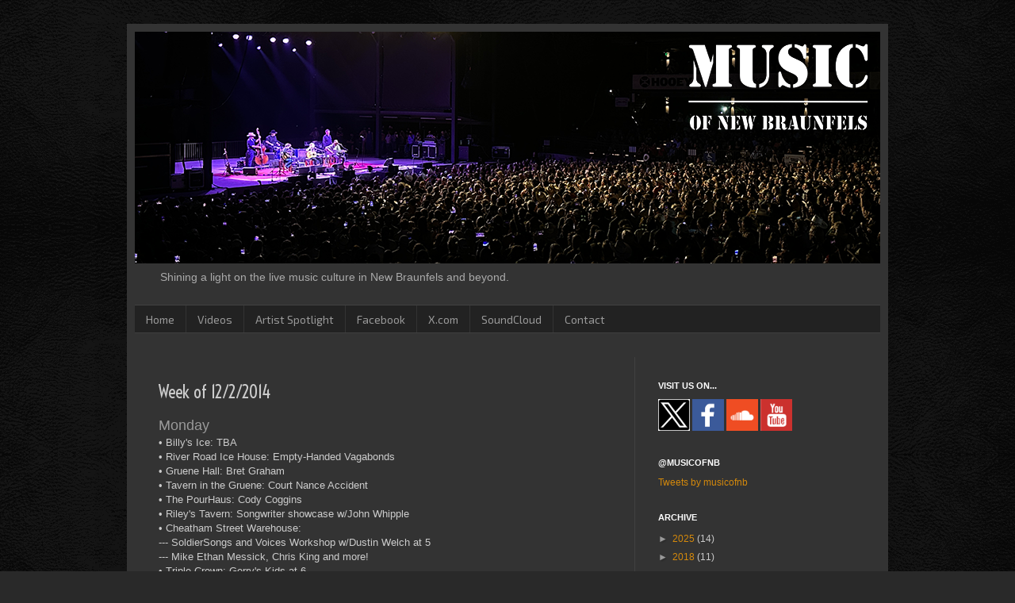

--- FILE ---
content_type: text/html; charset=UTF-8
request_url: http://www.musicofnewbraunfels.com/2013/12/week-of-1222014.html
body_size: 20759
content:
<!DOCTYPE html>
<html class='v2' dir='ltr' xmlns='http://www.w3.org/1999/xhtml' xmlns:b='http://www.google.com/2005/gml/b' xmlns:data='http://www.google.com/2005/gml/data' xmlns:expr='http://www.google.com/2005/gml/expr'>
<head>
<link href='https://www.blogger.com/static/v1/widgets/335934321-css_bundle_v2.css' rel='stylesheet' type='text/css'/>
<meta content='width=1100' name='viewport'/>
<meta content='text/html; charset=UTF-8' http-equiv='Content-Type'/>
<meta content='blogger' name='generator'/>
<link href='http://www.musicofnewbraunfels.com/favicon.ico' rel='icon' type='image/x-icon'/>
<link href='http://www.musicofnewbraunfels.com/2013/12/week-of-1222014.html' rel='canonical'/>
<link rel="alternate" type="application/atom+xml" title="LIVE MUSIC - Music of New Braunfels - Atom" href="http://www.musicofnewbraunfels.com/feeds/posts/default" />
<link rel="alternate" type="application/rss+xml" title="LIVE MUSIC - Music of New Braunfels - RSS" href="http://www.musicofnewbraunfels.com/feeds/posts/default?alt=rss" />
<link rel="service.post" type="application/atom+xml" title="LIVE MUSIC - Music of New Braunfels - Atom" href="https://www.blogger.com/feeds/8459413023648644614/posts/default" />

<link rel="alternate" type="application/atom+xml" title="LIVE MUSIC - Music of New Braunfels - Atom" href="http://www.musicofnewbraunfels.com/feeds/2631184274483930776/comments/default" />
<!--Can't find substitution for tag [blog.ieCssRetrofitLinks]-->
<meta content='http://www.musicofnewbraunfels.com/2013/12/week-of-1222014.html' property='og:url'/>
<meta content='Week of 12/2/2014' property='og:title'/>
<meta content='Live music in New Braunfels, Texas. Songwriters, live bands and venues. Folk, Americana, Blues, Western Swing, Country, Red Dirt.' property='og:description'/>
<title>LIVE MUSIC - Music of New Braunfels: Week of 12/2/2014</title>
<style id='page-skin-1' type='text/css'><!--
/*
-----------------------------------------------
Blogger Template Style
Name:     Simple
Designer: Josh Peterson
URL:      www.noaesthetic.com
----------------------------------------------- */
/* Variable definitions
====================
<Variable name="keycolor" description="Main Color" type="color" default="#66bbdd"/>
<Group description="Page Text" selector="body">
<Variable name="body.font" description="Font" type="font"
default="normal normal 12px 'Source Sans Pro', Arial, Tahoma, Helvetica, FreeSans, sans-serif"/>
<Variable name="body.text.color" description="Text Color" type="color" default="#222222"/>
</Group>
<Group description="Backgrounds" selector=".body-fauxcolumns-outer">
<Variable name="body.background.color" description="Outer Background" type="color" default="#66bbdd"/>
<Variable name="content.background.color" description="Main Background" type="color" default="#ffffff"/>
<Variable name="header.background.color" description="Header Background" type="color" default="transparent"/>
</Group>
<Group description="Links" selector=".main-outer">
<Variable name="link.color" description="Link Color" type="color" default="#2288bb"/>
<Variable name="link.visited.color" description="Visited Color" type="color" default="#888888"/>
<Variable name="link.hover.color" description="Hover Color" type="color" default="#33aaff"/>
</Group>
<Group description="Blog Title" selector=".header h1">
<Variable name="header.font" description="Font" type="font"
default="normal normal 60px Arial, Tahoma, Helvetica, FreeSans, sans-serif"/>
<Variable name="header.text.color" description="Title Color" type="color" default="#3399bb" />
</Group>
<Group description="Blog Description" selector=".header .description">
<Variable name="description.text.color" description="Description Color" type="color"
default="#777777" />
</Group>
<Group description="Tabs Text" selector=".tabs-inner .widget li a">
<Variable name="tabs.font" description="Font" type="font"
default="normal normal 14px 'Exo 2', Arial, Tahoma, Helvetica, FreeSans, sans-serif"/>
<Variable name="tabs.text.color" description="Text Color" type="color" default="#999999"/>
<Variable name="tabs.selected.text.color" description="Selected Color" type="color" default="#000000"/>
</Group>
<Group description="Tabs Background" selector=".tabs-outer .PageList">
<Variable name="tabs.background.color" description="Background Color" type="color" default="#f5f5f5"/>
<Variable name="tabs.selected.background.color" description="Selected Color" type="color" default="#eeeeee"/>
</Group>
<Group description="Post Title" selector="h3.post-title, .comments h4">
<Variable name="post.title.font" description="Font" type="font"
default="normal normal 22px Voltaire, Arial, Tahoma, Helvetica, FreeSans, sans-serif"/>
</Group>
<Group description="Date Header" selector=".date-header">
<Variable name="date.header.color" description="Text Color" type="color"
default="#cccccc"/>
<Variable name="date.header.background.color" description="Background Color" type="color"
default="transparent"/>
</Group>
<Group description="Post Footer" selector=".post-footer">
<Variable name="post.footer.text.color" description="Text Color" type="color" default="#666666"/>
<Variable name="post.footer.background.color" description="Background Color" type="color"
default="#f9f9f9"/>
<Variable name="post.footer.border.color" description="Shadow Color" type="color" default="#eeeeee"/>
</Group>
<Group description="Gadgets" selector="h2">
<Variable name="widget.title.font" description="Title Font" type="font"
default="normal bold 11px Arial, Tahoma, Helvetica, FreeSans, sans-serif"/>
<Variable name="widget.title.text.color" description="Title Color" type="color" default="#000000"/>
<Variable name="widget.alternate.text.color" description="Alternate Color" type="color" default="#999999"/>
</Group>
<Group description="Images" selector=".main-inner">
<Variable name="image.background.color" description="Background Color" type="color" default="#ffffff"/>
<Variable name="image.border.color" description="Border Color" type="color" default="#eeeeee"/>
<Variable name="image.text.color" description="Caption Text Color" type="color" default="#cccccc"/>
</Group>
<Group description="Accents" selector=".content-inner">
<Variable name="body.rule.color" description="Separator Line Color" type="color" default="#eeeeee"/>
<Variable name="tabs.border.color" description="Tabs Border Color" type="color" default="#404040"/>
</Group>
<Variable name="body.background" description="Body Background" type="background"
color="#292929" default="$(color) none repeat scroll top left"/>
<Variable name="body.background.override" description="Body Background Override" type="string" default=""/>
<Variable name="body.background.gradient.cap" description="Body Gradient Cap" type="url"
default="url(//www.blogblog.com/1kt/simple/gradients_light.png)"/>
<Variable name="body.background.gradient.tile" description="Body Gradient Tile" type="url"
default="url(//www.blogblog.com/1kt/simple/body_gradient_tile_light.png)"/>
<Variable name="content.background.color.selector" description="Content Background Color Selector" type="string" default=".content-inner"/>
<Variable name="content.padding" description="Content Padding" type="length" default="10px"/>
<Variable name="content.padding.horizontal" description="Content Horizontal Padding" type="length" default="10px"/>
<Variable name="content.shadow.spread" description="Content Shadow Spread" type="length" default="40px"/>
<Variable name="content.shadow.spread.webkit" description="Content Shadow Spread (WebKit)" type="length" default="5px"/>
<Variable name="content.shadow.spread.ie" description="Content Shadow Spread (IE)" type="length" default="10px"/>
<Variable name="main.border.width" description="Main Border Width" type="length" default="0"/>
<Variable name="header.background.gradient" description="Header Gradient" type="url" default="none"/>
<Variable name="header.shadow.offset.left" description="Header Shadow Offset Left" type="length" default="-1px"/>
<Variable name="header.shadow.offset.top" description="Header Shadow Offset Top" type="length" default="-1px"/>
<Variable name="header.shadow.spread" description="Header Shadow Spread" type="length" default="1px"/>
<Variable name="header.padding" description="Header Padding" type="length" default="30px"/>
<Variable name="header.border.size" description="Header Border Size" type="length" default="1px"/>
<Variable name="header.bottom.border.size" description="Header Bottom Border Size" type="length" default="1px"/>
<Variable name="header.border.horizontalsize" description="Header Horizontal Border Size" type="length" default="0"/>
<Variable name="description.text.size" description="Description Text Size" type="string" default="140%"/>
<Variable name="tabs.margin.top" description="Tabs Margin Top" type="length" default="0" />
<Variable name="tabs.margin.side" description="Tabs Side Margin" type="length" default="30px" />
<Variable name="tabs.background.gradient" description="Tabs Background Gradient" type="url"
default="url(//www.blogblog.com/1kt/simple/gradients_light.png)"/>
<Variable name="tabs.border.width" description="Tabs Border Width" type="length" default="1px"/>
<Variable name="tabs.bevel.border.width" description="Tabs Bevel Border Width" type="length" default="1px"/>
<Variable name="date.header.padding" description="Date Header Padding" type="string" default="inherit"/>
<Variable name="date.header.letterspacing" description="Date Header Letter Spacing" type="string" default="inherit"/>
<Variable name="date.header.margin" description="Date Header Margin" type="string" default="inherit"/>
<Variable name="post.margin.bottom" description="Post Bottom Margin" type="length" default="25px"/>
<Variable name="image.border.small.size" description="Image Border Small Size" type="length" default="2px"/>
<Variable name="image.border.large.size" description="Image Border Large Size" type="length" default="5px"/>
<Variable name="page.width.selector" description="Page Width Selector" type="string" default=".region-inner"/>
<Variable name="page.width" description="Page Width" type="string" default="auto"/>
<Variable name="main.section.margin" description="Main Section Margin" type="length" default="15px"/>
<Variable name="main.padding" description="Main Padding" type="length" default="15px"/>
<Variable name="main.padding.top" description="Main Padding Top" type="length" default="30px"/>
<Variable name="main.padding.bottom" description="Main Padding Bottom" type="length" default="30px"/>
<Variable name="paging.background"
color="#333333"
description="Background of blog paging area" type="background"
default="transparent none no-repeat scroll top center"/>
<Variable name="footer.bevel" description="Bevel border length of footer" type="length" default="0"/>
<Variable name="mobile.background.overlay" description="Mobile Background Overlay" type="string"
default="transparent none repeat scroll top left"/>
<Variable name="mobile.background.size" description="Mobile Background Size" type="string" default="auto"/>
<Variable name="mobile.button.color" description="Mobile Button Color" type="color" default="#ffffff" />
<Variable name="startSide" description="Side where text starts in blog language" type="automatic" default="left"/>
<Variable name="endSide" description="Side where text ends in blog language" type="automatic" default="right"/>
*/
/* Content
----------------------------------------------- */
body {
font: normal normal 12px 'Source Sans Pro', Arial, Tahoma, Helvetica, FreeSans, sans-serif;
color: #cccccc;
background: #292929 url(http://1.bp.blogspot.com/-mkrJ3V11KGs/U3QrkSIRYXI/AAAAAAAAAjo/pjeSfmyCTiM/s0/blackleatherbackground_opt.png) repeat scroll top left;
padding: 0 40px 40px 40px;
}
html body .region-inner {
min-width: 0;
max-width: 100%;
width: auto;
}
a.wslink { font-size:9px; }
a:link {
text-decoration:none;
color: #d4890c;
}
a:visited {
text-decoration:none;
color: #d4890c;
}
a:hover {
text-decoration:underline;
color: #d4890c;
}
.body-fauxcolumn-outer .fauxcolumn-inner {
background: transparent none repeat scroll top left;
_background-image: none;
}
.body-fauxcolumn-outer .cap-top {
position: absolute;
z-index: 1;
height: 400px;
width: 100%;
background: #292929 url(http://1.bp.blogspot.com/-mkrJ3V11KGs/U3QrkSIRYXI/AAAAAAAAAjo/pjeSfmyCTiM/s0/blackleatherbackground_opt.png) repeat scroll top left;
}
.body-fauxcolumn-outer .cap-top .cap-left {
width: 100%;
background: transparent none repeat-x scroll top left;
_background-image: none;
}
.content-outer {
-moz-box-shadow: 0 0 40px rgba(0, 0, 0, .15);
-webkit-box-shadow: 0 0 5px rgba(0, 0, 0, .15);
-goog-ms-box-shadow: 0 0 10px #333333;
box-shadow: 0 0 40px rgba(0, 0, 0, .15);
margin-bottom: 1px;
}
.content-inner {
padding: 10px 10px;
}
.content-inner {
background-color: #333333;
}
/* Header
----------------------------------------------- */
.header-outer {
background: transparent none repeat-x scroll 0 -400px;
_background-image: none;
}
.Header h1 {
font: normal normal 42px 'Courier New', Courier, FreeMono, monospace;
color: #dd7700;
text-shadow: -1px -1px 1px rgba(0, 0, 0, .2);
}
.Header h1 a {
color: #dd7700;
}
.Header .description {
font-size: 140%;
color: #aaaaaa;
}
.header-inner .Header .titlewrapper {
padding: 22px 30px;
}
.header-inner .Header .descriptionwrapper {
padding: 0 30px;
}
/* Tabs
----------------------------------------------- */
.tabs-inner .section:first-child {
border-top: 1px solid #404040;
}
.tabs-inner .section:first-child ul {
margin-top: -1px;
border-top: 1px solid #404040;
border-left: 0 solid #404040;
border-right: 0 solid #404040;
}
.tabs-inner .widget ul {
background: #222222 none repeat-x scroll 0 -800px;
_background-image: none;
border-bottom: 1px solid #404040;
margin-top: 0;
margin-left: -30px;
margin-right: -30px;
}
.tabs-inner .widget li a {
display: inline-block;
padding: .6em 1em;
font: normal normal 14px 'Exo 2', Arial, Tahoma, Helvetica, FreeSans, sans-serif;
color: #999999;
border-left: 1px solid #333333;
border-right: 0 solid #404040;
}
.tabs-inner .widget li:first-child a {
border-left: none;
}
.tabs-inner .widget li.selected a, .tabs-inner .widget li a:hover {
color: #ffffff;
background-color: #000000;
text-decoration: none;
}
/* Columns
----------------------------------------------- */
.main-outer {
border-top: 0 solid #404040;
}
.fauxcolumn-left-outer .fauxcolumn-inner {
border-right: 1px solid #404040;
}
.fauxcolumn-right-outer .fauxcolumn-inner {
border-left: 1px solid #404040;
}
/* Headings
----------------------------------------------- */
h2 {
margin: 0 0 1em 0;
font: normal bold 11px Arial, Tahoma, Helvetica, FreeSans, sans-serif;
color: #ffffff;
text-transform: uppercase;
}
/* Widgets
----------------------------------------------- */
.widget .zippy {
color: #999999;
text-shadow: 2px 2px 1px rgba(0, 0, 0, .1);
}
.widget .popular-posts ul {
list-style: none;
}
/* Posts
----------------------------------------------- */
.date-header span {
background-color: transparent;
color: #cccccc;
padding: inherit;
letter-spacing: inherit;
margin: inherit;
}
.main-inner {
padding-top: 30px;
padding-bottom: 30px;
}
.main-inner .column-center-inner {
padding: 0 15px;
}
.main-inner .column-center-inner .section {
margin: 0 15px;
}
.post {
margin: 0 0 25px 0;
}
h3.post-title, .comments h4 {
font: normal normal 22px Voltaire, Arial, Tahoma, Helvetica, FreeSans, sans-serif;
margin: .75em 0 0;
}
.post-body {
font-size: 110%;
line-height: 1.4;
position: relative;
}
.post-body img, .post-body .tr-caption-container, .Profile img, .Image img,
.BlogList .item-thumbnail img {
padding: 0;
background: #111111;
border: 1px solid #111111;
-moz-box-shadow: 1px 1px 5px rgba(0, 0, 0, .1);
-webkit-box-shadow: 1px 1px 5px rgba(0, 0, 0, .1);
box-shadow: 1px 1px 5px rgba(0, 0, 0, .1);
}
.post-body img, .post-body .tr-caption-container {
padding: 1px;
}
.post-body .tr-caption-container {
color: #cccccc;
}
.post-body .tr-caption-container img {
padding: 0;
background: transparent;
border: none;
-moz-box-shadow: 0 0 0 rgba(0, 0, 0, .1);
-webkit-box-shadow: 0 0 0 rgba(0, 0, 0, .1);
box-shadow: 0 0 0 rgba(0, 0, 0, .1);
}
.post-header {
margin: 0 0 1.5em;
line-height: 1.6;
font-size: 90%;
}
.post-footer {
margin: 20px -2px 0;
padding: 5px 10px;
color: #888888;
background-color: #303030;
border-bottom: 1px solid #444444;
line-height: 1.6;
font-size: 90%;
}
#comments .comment-author {
padding-top: 1.5em;
border-top: 1px solid #404040;
background-position: 0 1.5em;
}
#comments .comment-author:first-child {
padding-top: 0;
border-top: none;
}
.avatar-image-container {
margin: .2em 0 0;
}
#comments .avatar-image-container img {
border: 1px solid #111111;
}
/* Comments
----------------------------------------------- */
.comments .comments-content .icon.blog-author {
background-repeat: no-repeat;
background-image: url([data-uri]);
}
.comments .comments-content .loadmore a {
border-top: 1px solid #999999;
border-bottom: 1px solid #999999;
}
.comments .comment-thread.inline-thread {
background-color: #303030;
}
.comments .continue {
border-top: 2px solid #999999;
}
/* Accents
---------------------------------------------- */
.section-columns td.columns-cell {
border-left: 1px solid #404040;
}
.blog-pager {
background: transparent none no-repeat scroll top center;
}
.blog-pager-older-link, .home-link,
.blog-pager-newer-link {
background-color: #333333;
padding: 5px;
}
.footer-outer {
border-top: 0 dashed #bbbbbb;
}
/* Mobile
----------------------------------------------- */
body.mobile  {
background-size: auto;
}
.mobile .body-fauxcolumn-outer {
background: transparent none repeat scroll top left;
}
.mobile .body-fauxcolumn-outer .cap-top {
background-size: 100% auto;
}
.mobile .content-outer {
-webkit-box-shadow: 0 0 3px rgba(0, 0, 0, .15);
box-shadow: 0 0 3px rgba(0, 0, 0, .15);
padding: 0 40px;
}
body.mobile .AdSense {
margin: 0 -40px;
}
.mobile .tabs-inner .widget ul {
margin-left: 0;
margin-right: 0;
}
.mobile .post {
margin: 0;
}
.mobile .main-inner .column-center-inner .section {
margin: 0;
}
.mobile .date-header span {
padding: 0.1em 10px;
margin: 0 -10px;
}
.mobile h3.post-title {
margin: 0;
}
.mobile .blog-pager {
background: transparent none no-repeat scroll top center;
}
.mobile .footer-outer {
border-top: none;
}
.mobile .main-inner, .mobile .footer-inner {
background-color: #333333;
}
.mobile-index-contents {
color: #cccccc;
}
.mobile-link-button {
background-color: #d4890c;
}
.mobile-link-button a:link, .mobile-link-button a:visited {
color: #ffffff;
}
.mobile .tabs-inner .section:first-child {
border-top: none;
}
.mobile .tabs-inner .PageList .widget-content {
background-color: #000000;
color: #ffffff;
border-top: 1px solid #404040;
border-bottom: 1px solid #404040;
}
.mobile .tabs-inner .PageList .widget-content .pagelist-arrow {
border-left: 1px solid #404040;
}
.LiveMusicVenue { color: #999999; font-size: large; }
#header-inner .description { font-size: 120%; }
.ContactForm { display: none; }
#HTML6 { display:none; }
.right { text-align:right; }
table.schedule { font-size:11px; }
table.schedule td { vertical-align:top; }
table.schedule tr.heavy { font-size:12px;font-weight:bold; }
a.compact, span.compact, div.compact { font-family:Courier;font-size:11px; }
.ui-dialog-titlebar .ui-button { display:none; }
.listtitle { font-size:13px;font-weight:bold; }
.listsectiontitle { font-size:13px;font-weight:bold;font-family:Courier; }
div.wwleft { float:left;width:340px; }
--></style>
<style id='template-skin-1' type='text/css'><!--
body {
min-width: 960px;
}
.content-outer, .content-fauxcolumn-outer, .region-inner {
min-width: 960px;
max-width: 960px;
_width: 960px;
}
.main-inner .columns {
padding-left: 0px;
padding-right: 310px;
}
.main-inner .fauxcolumn-center-outer {
left: 0px;
right: 310px;
/* IE6 does not respect left and right together */
_width: expression(this.parentNode.offsetWidth -
parseInt("0px") -
parseInt("310px") + 'px');
}
.main-inner .fauxcolumn-left-outer {
width: 0px;
}
.main-inner .fauxcolumn-right-outer {
width: 310px;
}
.main-inner .column-left-outer {
width: 0px;
right: 100%;
margin-left: -0px;
}
.main-inner .column-right-outer {
width: 310px;
margin-right: -310px;
}
#layout {
min-width: 0;
}
#layout .content-outer {
min-width: 0;
width: 800px;
}
#layout .region-inner {
min-width: 0;
width: auto;
}
--></style>
<script type='text/javascript'>
        (function(i,s,o,g,r,a,m){i['GoogleAnalyticsObject']=r;i[r]=i[r]||function(){
        (i[r].q=i[r].q||[]).push(arguments)},i[r].l=1*new Date();a=s.createElement(o),
        m=s.getElementsByTagName(o)[0];a.async=1;a.src=g;m.parentNode.insertBefore(a,m)
        })(window,document,'script','https://www.google-analytics.com/analytics.js','ga');
        ga('create', 'UA-54894410-1', 'auto', 'blogger');
        ga('blogger.send', 'pageview');
      </script>
<link href='//code.jquery.com/ui/1.11.4/themes/smoothness/jquery-ui.css' rel='stylesheet'/>
<link href='http://fonts.googleapis.com/css?family=Voltaire' rel='stylesheet' type='text/css'/>
<link href='http://fonts.googleapis.com/css?family=Marvel' rel='stylesheet' type='text/css'/>
<link href='http://fonts.googleapis.com/css?family=Exo+2' rel='stylesheet' type='text/css'/>
<script src='//ajax.googleapis.com/ajax/libs/jquery/1.11.3/jquery.min.js'></script>
<script src='//api.jqueryui.com/jquery-wp-content/themes/jquery/js/plugins.js'></script>
<script src='//api.jqueryui.com/jquery-wp-content/themes/jquery/js/main.js'></script>
<script src='//code.jquery.com/ui/1.11.4/jquery-ui.js'></script>
<link href='https://www.blogger.com/dyn-css/authorization.css?targetBlogID=8459413023648644614&amp;zx=e6146952-266f-45ab-b503-5088167b0041' media='none' onload='if(media!=&#39;all&#39;)media=&#39;all&#39;' rel='stylesheet'/><noscript><link href='https://www.blogger.com/dyn-css/authorization.css?targetBlogID=8459413023648644614&amp;zx=e6146952-266f-45ab-b503-5088167b0041' rel='stylesheet'/></noscript>
<meta name='google-adsense-platform-account' content='ca-host-pub-1556223355139109'/>
<meta name='google-adsense-platform-domain' content='blogspot.com'/>

<!-- data-ad-client=ca-pub-2814440981021599 -->

</head>
<body class='loading'>
<div id='fb-root'></div>
<script>
  $(function() {
    $(".ytdiag").click(function(){  
      var value = $(".ytdiag").attr("href");
      var pHtml = $(".dialogp").html().replace("[$YTID$]",value);
      var iframe = "<iframe allowfullscreen='allowfullscreen' frameborder='0' height='315' src='https://www.youtube.com/embed/$SRC$?autoplay=1' width='560'></iframe>";
      iframe = iframe.replace('$SRC$',value);
      $(".dialogp").html(iframe);
      $("#dialog").dialog({ width: 580,title: "YouTube video (ESC to close)",closeOnEscape: true, modal: true });
      return false;
    });
  });

	$(function(d, s, id) {
      var js, fjs = d.getElementsByTagName(s)[0];
      if (d.getElementById(id)) return;
      js = d.createElement(s); js.id = id;
  js.src = "http://connect.facebook.net/en_US/sdk.js#xfbml=1&version=v2.6&appId=155931294590257";
      fjs.parentNode.insertBefore(js, fjs);
    }(document, 'script', 'facebook-jssdk'));</script>
<div id='dialog' style='display:none;' title='Basic dialog'>
<p class='dialogp'>[$YTID$]</p>
</div>
<div class='navbar no-items section' id='navbar'>
</div>
<div class='body-fauxcolumns'>
<div class='fauxcolumn-outer body-fauxcolumn-outer'>
<div class='cap-top'>
<div class='cap-left'></div>
<div class='cap-right'></div>
</div>
<div class='fauxborder-left'>
<div class='fauxborder-right'></div>
<div class='fauxcolumn-inner'>
</div>
</div>
<div class='cap-bottom'>
<div class='cap-left'></div>
<div class='cap-right'></div>
</div>
</div>
</div>
<div class='content'>
<div class='content-fauxcolumns'>
<div class='fauxcolumn-outer content-fauxcolumn-outer'>
<div class='cap-top'>
<div class='cap-left'></div>
<div class='cap-right'></div>
</div>
<div class='fauxborder-left'>
<div class='fauxborder-right'></div>
<div class='fauxcolumn-inner'>
</div>
</div>
<div class='cap-bottom'>
<div class='cap-left'></div>
<div class='cap-right'></div>
</div>
</div>
</div>
<div class='content-outer'>
<div class='content-cap-top cap-top'>
<div class='cap-left'></div>
<div class='cap-right'></div>
</div>
<div class='fauxborder-left content-fauxborder-left'>
<div class='fauxborder-right content-fauxborder-right'></div>
<div class='content-inner'>
<header>
<div class='header-outer'>
<div class='header-cap-top cap-top'>
<div class='cap-left'></div>
<div class='cap-right'></div>
</div>
<div class='fauxborder-left header-fauxborder-left'>
<div class='fauxborder-right header-fauxborder-right'></div>
<div class='region-inner header-inner'>
<div class='header section' id='header'><div class='widget Header' data-version='1' id='Header1'>
<div id='header-inner'>
<a href='http://www.musicofnewbraunfels.com/' style='display: block'>
<img alt='LIVE MUSIC - Music of New Braunfels' height='292px; ' id='Header1_headerimg' src='https://blogger.googleusercontent.com/img/b/R29vZ2xl/AVvXsEhY4xjtwIEpCh_glaQyqflkJ9B28-SQn51ETJmR3G8ZgvQXA7ZAyuqodWifbZyH32pOTIbQYQxttDxgl5dYkmPVUktoaqlSk8UxQaWx0MwBAttYutRTu-Sv2gWoVUJoeHw-jJ26vG1d0-6D5oNwEmyQ6URRSix99xHwyxQfCTekPViaIYgnr7EN2h2hcNE/s940/website-banner-april-2025.png' style='display: block' width='940px; '/>
</a>
<div class='descriptionwrapper'>
<p class='description'><span>Shining a light on the live music culture in New Braunfels and beyond.</span></p>
</div>
</div>
</div></div>
</div>
</div>
<div class='header-cap-bottom cap-bottom'>
<div class='cap-left'></div>
<div class='cap-right'></div>
</div>
</div>
</header>
<div class='tabs-outer'>
<div class='tabs-cap-top cap-top'>
<div class='cap-left'></div>
<div class='cap-right'></div>
</div>
<div class='fauxborder-left tabs-fauxborder-left'>
<div class='fauxborder-right tabs-fauxborder-right'></div>
<div class='region-inner tabs-inner'>
<div class='tabs section' id='crosscol'><div class='widget PageList' data-version='1' id='PageList1'>
<div class='widget-content'>
<ul>
<li>
<a href='http://www.musicofnewbraunfels.com/'>Home</a>
</li>
<li>
<a href='http://www.musicofnewbraunfels.com/p/videos.html'>Videos</a>
</li>
<li>
<a href='http://www.musicofnewbraunfels.com/search/label/artist%20spotlight'>Artist Spotlight</a>
</li>
<li>
<a href='http://www.facebook.com/musicofnb'>Facebook</a>
</li>
<li>
<a href='http://www.x.com/musicofnb'>X.com</a>
</li>
<li>
<a href='http://www.musicofnewbraunfels.com/2014/08/musicofnb-on-soundcloud.html'>SoundCloud</a>
</li>
<li>
<a href='http://www.musicofnewbraunfels.com/p/contact.html'>Contact</a>
</li>
</ul>
<div class='clear'></div>
</div>
</div></div>
<div class='tabs no-items section' id='crosscol-overflow'></div>
</div>
</div>
<div class='tabs-cap-bottom cap-bottom'>
<div class='cap-left'></div>
<div class='cap-right'></div>
</div>
</div>
<div class='main-outer'>
<div class='main-cap-top cap-top'>
<div class='cap-left'></div>
<div class='cap-right'></div>
</div>
<div class='fauxborder-left main-fauxborder-left'>
<div class='fauxborder-right main-fauxborder-right'></div>
<div class='region-inner main-inner'>
<div class='columns fauxcolumns'>
<div class='fauxcolumn-outer fauxcolumn-center-outer'>
<div class='cap-top'>
<div class='cap-left'></div>
<div class='cap-right'></div>
</div>
<div class='fauxborder-left'>
<div class='fauxborder-right'></div>
<div class='fauxcolumn-inner'>
</div>
</div>
<div class='cap-bottom'>
<div class='cap-left'></div>
<div class='cap-right'></div>
</div>
</div>
<div class='fauxcolumn-outer fauxcolumn-left-outer'>
<div class='cap-top'>
<div class='cap-left'></div>
<div class='cap-right'></div>
</div>
<div class='fauxborder-left'>
<div class='fauxborder-right'></div>
<div class='fauxcolumn-inner'>
</div>
</div>
<div class='cap-bottom'>
<div class='cap-left'></div>
<div class='cap-right'></div>
</div>
</div>
<div class='fauxcolumn-outer fauxcolumn-right-outer'>
<div class='cap-top'>
<div class='cap-left'></div>
<div class='cap-right'></div>
</div>
<div class='fauxborder-left'>
<div class='fauxborder-right'></div>
<div class='fauxcolumn-inner'>
</div>
</div>
<div class='cap-bottom'>
<div class='cap-left'></div>
<div class='cap-right'></div>
</div>
</div>
<!-- corrects IE6 width calculation -->
<div class='columns-inner'>
<div class='column-center-outer'>
<div class='column-center-inner'>
<div class='main section' id='main'><div class='widget HTML' data-version='1' id='HTML8'>
<div class='widget-content'>
<!--<a href="http://www.musicofnewbraunfels.com/p/store.html" imageanchor="1" style="clear: left; float: left; margin-bottom: 1em; margin-right: 1em;"><img border="0" src="https://blogger.googleusercontent.com/img/b/R29vZ2xl/AVvXsEhbJfnW1hiQ2fRAICglz8uBdk36ZwOEbD5W8zNNkR9hpFXWT_SPklNXVg7wXjaEVXlj9Vq3Qc9CEBAvJYOdnMwa5LZ2ag0OZRiGGmYIgYpzsYnmVWgBXPrpCM6qhJB3j9xWO5PFtu566AI/s1600/20180508-advertising-banner.png" /></a>
-->

<!--
<a href="http://www.musicofnewbraunfels.com/p/contact.html" imageanchor="1" style="clear: left; float: left; margin-bottom: 1em; margin-right: 1em;"><img border="0" src="https://blogger.googleusercontent.com/img/b/R29vZ2xl/AVvXsEiDTzW7ajX7bH1hRnUBNDQANxs1L4nEWKVNvbfA3eInppqoOmQJiT4eBbk8Ggfq3a0ppL91Y0uk1nKMV2K3EoDGoj3PWFhqkpNTQNMxiWWUw6kB4y62fBVvHOXpdnkxCz4PNfxifTupkeM/s1600/advertisehere-2018.png" /></a>


<a href="http://www.musicofnewbraunfels.com/p/cc-gagliardi-realtor.html" imageanchor="1" style="clear: left; float: left; margin-bottom: 1em; margin-right: 1em;"><img border="0" src="https://blogger.googleusercontent.com/img/b/R29vZ2xl/AVvXsEiNJlxcEcVUPfprnGhcBuaFAq3m9vI8hTLSQ8fFvFi5iGJ1B70Q5GoB8xOldukgeVvMLYjeS44fi8h91z6PquUVhQQFMJwlCXpZgOpT2-5tpGe0Lz_D6DXSSEGoB6Gfqxnso2UHBJ0oxss/s1600/cc-realtor-banner-575.png" /></a>

<a href="http://www.musicofnewbraunfels.com/p/seguin-equipment.html" imageanchor="1" style="clear: left; float: left; margin-bottom: 1em; margin-right: 1em;"><img border="0" src="https://blogger.googleusercontent.com/img/b/R29vZ2xl/AVvXsEj00OmNBPjrlVJ5s95vbIZOztkSQldDvuFRajrTI7qGDeMbCoYXcmFz7tW7twPuzENlEhOe22Yc571zCovIktQu7NdFctWeo_xV5pi6qwtgmqQ92r2L2s_UqfABEqZRoWGYjBNPeIpkauQ/s1600/20160616-ses-575.png" /></a>
-->
<!--
<a href="http://www.musicofnewbraunfels.com/p/trailer-alarms-46860.html" imageanchor="1" ><img border="0" src="https://blogger.googleusercontent.com/img/b/R29vZ2xl/AVvXsEigGXUysTVSw6fnMboId52Pih9liG3rVUR3yLv55Qm8r6jtExpsU4VDwKnzs4G05ZomML7iXf4hSnx_S3R6P2HAGMSMlBoQZWaCsbEqdE-IROAjg1ZEoXIrjNnvrqNmp0EPE8h1ZBynx9A/s1600/468x60.png" /></a>
-->
</div>
<div class='clear'></div>
</div><div class='widget Blog' data-version='1' id='Blog1'>
<div class='blog-posts hfeed'>

          <div class="date-outer">
        

          <div class="date-posts">
        
<div class='post-outer'>
<div class='post hentry' itemprop='blogPost' itemscope='itemscope' itemtype='http://schema.org/BlogPosting'>
<meta content='8459413023648644614' itemprop='blogId'/>
<meta content='2631184274483930776' itemprop='postId'/>
<a name='2631184274483930776'></a>
<h3 class='post-title entry-title' itemprop='name'>
Week of 12/2/2014
</h3>
<div class='post-header'>
<div class='post-header-line-1'></div>
</div>
<div class='post-body entry-content' id='post-body-2631184274483930776' itemprop='description articleBody'>
<span class="LiveMusicVenue">Monday</span><br>
&#8226; Billy's Ice: TBA<br>
&#8226; River Road Ice House: Empty-Handed Vagabonds<br>
&#8226; Gruene Hall: Bret Graham<br />
&#8226; Tavern in the Gruene: Court Nance Accident<br />
&#8226; The PourHaus: Cody Coggins<br>
&#8226; Riley's Tavern: Songwriter showcase w/John Whipple<br>
&#8226; Cheatham Street Warehouse: <br>
--- SoldierSongs and Voices Workshop w/Dustin Welch at 5<br>
--- Mike Ethan Messick, Chris King and more!<br>
&#8226; Triple Crown: Gerry's Kids at 6<br />
&#8226; Sam's Burger Joint: Hot Texas Swing Band (swing nite)<br />
&#8226; Barriba Cantina: Brian Duarte<br>
<br>
<span class="LiveMusicVenue">Tuesday</span><br>
&#8226; Billy's Ice: Kyle Reed Band + Steven Roloff<br />
&#8226; River Road Ice House: TBA<br>
&#8226; Gruene Hall: Roger Marin w/Adam Carroll & Mark Jungers<br />
&#8226; Tavern in the Gruene: The Blooms<br>
&#8226; The PourHaus: Open mic w/Jon Magill<br>
&#8226; Watering Hole Saloon: KennCentric Power Trio<br>
&#8226; Los Cucos: Alli Mattice Band at 6<br>
&#8226; Jack's Roadhouse: open mic w/JJ Garrett Band<br />
&#8226; Cheatham Street Warehouse: Blue Water Hwy + Dry River Religion<br />
&#8226; Triple Crown: Daniel Thomas Phipps at 6<br />
&#8226; Barriba Cantina: Elijah Zane & the Experience<br>
<br>
<span class="LiveMusicVenue">Wednesday</span><br>
&#8226; Billy's Ice: Aaron Stephens<br />
&#8226; River Road Ice House: TBA<br />
&#8226; Gruene Hall: The Georges<br />
&#8226; The Phoenix Saloon: Drew Kennedy and Brandy Zdan<br>
&#8226; The PourHaus: Tony Taylor<br />
&#8226; Watering Hole Saloon: Korey & Dana Acoustic Duo<br />
&#8226; Buffalo Wings &amp; Rings: Steven Roloff and friends<br>
&#8226; Riley's Tavern: Tyler Cannon<br />
&#8226; Cheatham Street Warehouse: Kent Finlay's songwriter circle<br>
&#8226; Triple Crown: Bruce Curtis at 6 then Hill Country Gentlemen + The Old 300<br />
&#8226; The Veranda Rooftop Patio: Bryan Boyce and friends<br>
&#8226; Sam's Burger Joint: Seryn w/Quiet Company<br />
&#8226; Barriba Cantina: Adam Johnson Band<br>
<br>
<span class="LiveMusicVenue">Thursday</span><br>
&#8226; Billy's Ice: Fire In The Kitchen<br />
&#8226; River Road Ice House: TBA<br />
&#8226; Gruene Hall: Pat Green at 7 AND 10<br />
&#8226; Tavern in the Gruene: Jordan Minor<br />
&#8226; The Phoenix Saloon: The Hillbilly Jug Band<br />
&#8226; The PourHaus: Megan Ford<br />
&#8226; Scores: 3 Man Front<br>
&#8226; Oma Gruene's Secret Garten: Jam night<br>
&#8226; Adobe Verde: Garrett Heinrichs<br />
&#8226; New Braunfels Coffee: Open mic night w/Richard Sanders<br />
&#8226; Moose's Food Court: Jam night<br />
&#8226; Riley's Tavern: Bobby Bare Jr<br />
&#8226; Lone Star Music: Hill Country Gentlemen at 7<br />
&#8226; Cheatham Street Warehouse: William Clark Green + Sons of Fathers Acoustic w/Brett Hauser<br />
&#8226; Triple Crown: Bob Appel at 6<br />
&#8226; Sam's Burger Joint: Jars of Clay Christmas Tour w/John Mark McMillan + Lainey Wright<br />
&#8226; Barriba Cantina: Will Owen Gage<br>
<br>
<span class="LiveMusicVenue">Friday</span><br>
&#8226; Billy's Ice: John Evans Band<br />
&#8226; River Road Ice House: blacktopGypsy<br />
&#8226; Gruene Hall: Turnpike Troubadours w/Folk Family Revival<br />
&#8226; Tavern in the Gruene: 3 Man Front<br />
&#8226; The Phoenix Saloon: <br>
--- Happy hour w/Marcus & The Washboard Machine<br />
--- James Pardo and the Underestimated<br>
&#8226; The PourHaus: Bryan Boyce Trio<br />
&#8226; Oma Gruene's Secret Garten: Melissa Ludwig Band at 6:30<br />
&#8226; Adobe Verde: Jonathan Garcia<br />
&#8226; Vino en Verde: Yesenia w/David Russell<br />
&#8226; Los Cucos: Alli Mattice Band at 7<br />
&#8226; Riley's Tavern: Billy Joe Shaver<br />
&#8226; Cheatham Street Warehouse: Brett Hauser + Will Arrington<br />
&#8226; Triple Crown: <br>
--- Mark Jungers at 6<br />
--- Rock Bottom String Band and more<br>
&#8226; Hooligans: The Rankin Twins w/Luke Huggins Band<br />
&#8226; Sam's Burger Joint: Sean Chambers w/Granvil Poynter<br />
&#8226; Floore Country Store: Kyle Park w/Shane Smith and the Saints<br>
&#8226; Barriba Cantina: Coolcat Charlie<br>
<br>
<span class="LiveMusicVenue">Saturday</span><br>
&#8226; NB Farmer's Market: Terry Cavanagh<br />
&#8226; <a href="http://www.musicofnewbraunfels.com/2013/12/hippy-gypsy-grand-opening.html" target="_new">Hippy Gypsy</a>: GRAND OPENING FROM 11-4!<br>
&#8226; Billy's Ice: No Refund Band w/Anthony Terry<br />
&#8226; River Road Ice House: TBA<br />
&#8226; Gruene Hall: <br />
---  Danny Brooks Band at 1<br>
---  Turnpike Troubadours w/Sons of Fathers<br>
&#8226; Tavern in the Gruene: Nick Verzosa<br />
&#8226; The Phoenix Saloon: Vallejo + Patricia Vonne + The Knowhow<br />
&#8226; The PourHaus: Stewart Mann & The Statesboro Revue<br />
&#8226; Oma Gruene's Secret Garten: <br />
--- Kevin and the Krawlers at 1<br>
--- Catherine Denise Band at 6<br>
&#8226; Adobe Verde: Bru Erdman<br />
&#8226; Vino en Verde: Two Rivers Trio<br />
&#8226; Dirty's Bar & Q: Stoneface Cowboys<br>
&#8226; Riley's Tavern: Pepper's Blues<br />
&#8226; Jack's Roadhouse: 
<blockquote>
&#8226; 11am - Russell Bisbey of Old 300, Jason & Woody of Pawn Shop Gold and Ryan Ross of Dry River Religion<br>
&#8226; 12:30 - Dan Holmes Group<br>
&#8226; 2:00 - JJ Garrett Band<br>
&#8226; 3:30 - Old 300<br>
</blockquote>
&#8226; Cheatham Street Warehouse: James McMurtry w/The Hems<br />
&#8226; Triple Crown: The Shady Rest, Big City Folk and The Refrains<br />
&#8226; Hooligans: 3 Man Front<br />
&#8226; Sam's Burger Joint: Terri Hendrix and Lloyd Maines w/Slaid Cleaves<br />
&#8226; Barriba Cantina: <br>
--- Bill Lewis & Jake Martin at 5<br>
--- Off Da Chain at 9<br>
&#8226; Floore Country Store: Roger Creager w/The Crooks<br>
<br>
<span class="LiveMusicVenue">Sunday</span><br>
&#8226; Billy's Ice: Mark McKinney<br />
&#8226; River Road Ice House: TBA<br />
&#8226; Gruene Hall: <br />
--- Gospel Brunch at 10:30<br>
--- Bret Graham at 12:30<br>
--- Charlie Shafter Band at 4:30<br>
&#8226; Tavern in the Gruene: Texas Terraplanes (NB Blues Society party) at 3<br />
&#8226; The Phoenix Saloon: <br />
--- Sunday Afternoon Live w/BJ Thibodeaux at 2<br>
--- True Audio Outland Presents: TBA<br>
&#8226; The PourHaus: Empty-Handed Vagabonds<br />
&#8226; Oma Gruene's Secret Garten: The Blues Buzzards at 2:30<br />
&#8226; Cheatham Street Warehouse: <br />
<blockquote>
Toys for Tots Benefit w/Mike Ethan Messick, Drew Kennedy, Jamie Wilson, Owen Temple, Mark Jungers, Kent Finlay, Roger Marin, Chris King, Jordan Minor, Michael O'Connor, Jonny Burke, HalleyAnna and more, and more and MORE!!
</blockquote>
&#8226; Sam's Burger Joint: Marcia Ball w/Lauren Silva<br />
&#8226; Saxon Pub: Brother Nothing at 10:30<br>
<br>

<!--
&#8226; Billy's Ice: <br />
&#8226; River Road Ice House: <br />
&#8226; Gruene Hall: <br />
&#8226; Tavern in the Gruene: <br />
&#8226; The Phoenix Saloon: <br />
&#8226; The PourHaus: <br />
&#8226; Freiheit: <br />
&#8226; Whitewater Amphitheater: <br />
&#8226; Oma Gruene's Secret Garten: <br />
&#8226; Adobe Verde: <br />
&#8226; Clear Springs: <br>
&#8226; Black Whale Pub: <br />
&#8226; Vino en Verde: <br />
&#8226; The Grapevine: <br />
&#8226; Watering Hole Saloon: <br />
&#8226; Landa Station: <br />
&#8226; Buffalo Wings & Rings: <br />
&#8226; Los Cucos: <br />
&#8226; Moose's Food Court: TBA<br>
&#8226; New Braunfels Coffee: <br />
&#8226; Dirty's Bar & Que: <br />
&#8226; The Texas Theater: <br />
&#8226; The Palace Theater: <br />
&#8226; Riley's Tavern: <br />
&#8226; Lone Star Music: <br />
&#8226; Cheatham Street Warehouse: <br />
&#8226; Jack's Roadhouse: <br />
&#8226; The Veranda Rooftop Patio: <br />
&#8226; Momma's Gold Crown Billiards: <br />
&#8226; Triple Crown: <br />
&#8226; Encanto Mexican Grill: <br>
&#8226; Sandra&#8217;s Cantina: <br>
&#8226; Hooligans: <br />
&#8226; Sam's Burger Joint: <br />
&#8226; Barriba Cantina: <br>
&#8226; Floore Country Store: <br />
-->
<div style='clear: both;'></div>
</div>
<div class='post-footer'>
<div class='post-footer-line post-footer-line-1'><span class='post-author vcard'>
Posted by
<span class='fn' itemprop='author' itemscope='itemscope' itemtype='http://schema.org/Person'>
<meta content='https://www.blogger.com/profile/00221274142024719364' itemprop='url'/>
<a href='https://www.blogger.com/profile/00221274142024719364' rel='author' title='author profile'>
<span itemprop='name'>Brian Strickland</span>
</a>
</span>
</span>
<span class='post-timestamp'>
on
<meta content='http://www.musicofnewbraunfels.com/2013/12/week-of-1222014.html' itemprop='url'/>
<a class='timestamp-link' href='http://www.musicofnewbraunfels.com/2013/12/week-of-1222014.html' rel='bookmark' title='permanent link'><abbr class='published' itemprop='datePublished' title='2013-12-02T13:51:00-06:00'>12/02/2013</abbr></a>
</span>
<span class='post-comment-link'>
</span>
<span class='post-icons'>
<span class='item-control blog-admin pid-1686301015'>
<a href='https://www.blogger.com/post-edit.g?blogID=8459413023648644614&postID=2631184274483930776&from=pencil' title='Edit Post'>
<img alt='' class='icon-action' height='18' src='https://resources.blogblog.com/img/icon18_edit_allbkg.gif' width='18'/>
</a>
</span>
</span>
<div class='post-share-buttons goog-inline-block'>
<a class='goog-inline-block share-button sb-email' href='https://www.blogger.com/share-post.g?blogID=8459413023648644614&postID=2631184274483930776&target=email' target='_blank' title='Email This'><span class='share-button-link-text'>Email This</span></a><a class='goog-inline-block share-button sb-blog' href='https://www.blogger.com/share-post.g?blogID=8459413023648644614&postID=2631184274483930776&target=blog' onclick='window.open(this.href, "_blank", "height=270,width=475"); return false;' target='_blank' title='BlogThis!'><span class='share-button-link-text'>BlogThis!</span></a><a class='goog-inline-block share-button sb-twitter' href='https://www.blogger.com/share-post.g?blogID=8459413023648644614&postID=2631184274483930776&target=twitter' target='_blank' title='Share to X'><span class='share-button-link-text'>Share to X</span></a><a class='goog-inline-block share-button sb-facebook' href='https://www.blogger.com/share-post.g?blogID=8459413023648644614&postID=2631184274483930776&target=facebook' onclick='window.open(this.href, "_blank", "height=430,width=640"); return false;' target='_blank' title='Share to Facebook'><span class='share-button-link-text'>Share to Facebook</span></a><a class='goog-inline-block share-button sb-pinterest' href='https://www.blogger.com/share-post.g?blogID=8459413023648644614&postID=2631184274483930776&target=pinterest' target='_blank' title='Share to Pinterest'><span class='share-button-link-text'>Share to Pinterest</span></a>
</div>
</div>
<div class='post-footer-line post-footer-line-2'><span class='post-labels'>
Tags:
<a href='http://www.musicofnewbraunfels.com/search/label/unterhalten' rel='tag'>unterhalten</a>
</span>
</div>
<div class='post-footer-line post-footer-line-3'><span class='post-location'>
</span>
</div>
</div>
</div>
<div class='comments' id='comments'>
<a name='comments'></a>
</div>
</div>

        </div></div>
      
</div>
<div class='blog-pager' id='blog-pager'>
<span id='blog-pager-newer-link'>
<a class='blog-pager-newer-link' href='http://www.musicofnewbraunfels.com/2013/12/blowin-off-steamboat-music-festival-2.html' id='Blog1_blog-pager-newer-link' title='Newer Post'>Newer Post</a>
</span>
<span id='blog-pager-older-link'>
<a class='blog-pager-older-link' href='http://www.musicofnewbraunfels.com/2013/11/week-of-11252013.html' id='Blog1_blog-pager-older-link' title='Older Post'>Older Post</a>
</span>
<a class='home-link' href='http://www.musicofnewbraunfels.com/'>Home</a>
</div>
<div class='clear'></div>
<div class='post-feeds'>
</div>
</div><div class='widget HTML' data-version='1' id='HTML6'>
<h2 class='title'>Contact Us!</h2>
<div class='widget-content'>
<ul>
<li>Own a nearby music venue?</li>
<li>Got an upcoming gig nearby?</li>
<li>Got a new record coming out?</li>
<li>Did I screw something up and you need to let me know?</li>
<li>Want to be a site sponsor?</li>
</ul>
</div>
<div class='clear'></div>
</div><div class='widget ContactForm' data-version='1' id='ContactForm1'>
<h2 class='title'>Let us hear from you!</h2>
<div class='contact-form-widget'>
<div class='form'>
<form name='contact-form'>
<p></p>
Name
<br/>
<input class='contact-form-name' id='ContactForm1_contact-form-name' name='name' size='30' type='text' value=''/>
<p></p>
Email
<span style='font-weight: bolder;'>*</span>
<br/>
<input class='contact-form-email' id='ContactForm1_contact-form-email' name='email' size='30' type='text' value=''/>
<p></p>
Message
<span style='font-weight: bolder;'>*</span>
<br/>
<textarea class='contact-form-email-message' cols='25' id='ContactForm1_contact-form-email-message' name='email-message' rows='5'></textarea>
<p></p>
<input class='contact-form-button contact-form-button-submit' id='ContactForm1_contact-form-submit' type='button' value='Send'/>
<p></p>
<div style='text-align: center; max-width: 222px; width: 100%'>
<p class='contact-form-error-message' id='ContactForm1_contact-form-error-message'></p>
<p class='contact-form-success-message' id='ContactForm1_contact-form-success-message'></p>
</div>
</form>
</div>
</div>
<div class='clear'></div>
</div><div class='widget HTML' data-version='1' id='HTML7'>
<div class='widget-content'>
<style type=text/css>
table.morelikeme td { width:33%; }
</style>
<span style="display:none;">
Not in New Braunfels? Visit one of these other websites doing something similar to what we're doing!<br />
<br />
<table class=morelikeme>
<tr>

<td><a href="http://www.musicofnewbraunfels.com/p/keep-austin-country.html" target="_new"><img src="https://blogger.googleusercontent.com/img/b/R29vZ2xl/AVvXsEijYILkUK6F4xPuJmma2tYlDgM0YBxFWQ_SfqGgTujlvchSrfysNCu4XwGaTCgdbVpmPUAvzNyYPF1iDBHdZtqXN_i_O-GlSCCJeWVLP0uH9EZeCPOZK4LRL4Yb6PhBOniBboA6ggFZhyphenhyphenc/s1600/keepaustincountry.jpg" width=141 title="KEEP AUSTIN COUNTRY" /></a></td>

<td><a href="http://www.musicofnewbraunfels.com/p/tour-san-marcos.html" target="_new"><img src="https://blogger.googleusercontent.com/img/b/R29vZ2xl/AVvXsEgKSBPz2tifqslshhwIeMO6xVXvH_XAmQEaMhN1eqLb_Kn8S4P8kkuaDG_7HAtagY-QQfEghXvbmt-iYG-08Gl2LwbuCLJ9fbvUyc_jPoA4z4UMp6l8jBwAG_s5XOctZKHluz_w0rNblH0/s1600/toursanmarcos-soundsofsanmarcos-square-fill.png" width=141 title="Tour San Marcos - Live This Week" /></a></td>

<td></td>

</tr>
</table>
</span>
</div>
<div class='clear'></div>
</div></div>
</div>
</div>
<div class='column-left-outer'>
<div class='column-left-inner'>
<aside>
</aside>
</div>
</div>
<div class='column-right-outer'>
<div class='column-right-inner'>
<aside>
<div class='sidebar section' id='sidebar-right-1'><div class='widget HTML' data-version='1' id='HTML3'>
<div class='widget-content'>
<!-- HEADER CLICKREGION CONFIG -->
<style type="text/css">
.tooltip { border-bottom-style: dotted; }
#Blog1 > div.blog-posts.hfeed > div.status-msg-wrap { display:none; }
</style>
<div style="display:none;position:absolute;z-index:101;top: -490px;left: -170px;width:450px;height: 340px;" id="HeaderClickZone"><a href="http://www.musicofnewbraunfels.com/2015/11/blowin-off-steamboat-music-festival-4.html" style="text-decoration:none;"><div style="width:450px;height:340px;">&nbsp;</div></a></div>
</div>
<div class='clear'></div>
</div><div class='widget HTML' data-version='1' id='HTML1'>
<h2 class='title'>Visit us on...</h2>
<div class='widget-content'>
<a href="http://www.twitter.com/musicofnb" target="monbtw"  title="Twitter"><img style="width:40px;" src="https://blogger.googleusercontent.com/img/b/R29vZ2xl/AVvXsEhwcb69bEL23pyBI8vyAJ7MsXsH35EurIdxgZ1S6OQnTvkR0rPbMv45L9l6a1wMUiS1Xq9Bizg6BqAXYZtPnsgp01tqwG-d3bIxURk2vmv8Pribgni5GtgeecnFu604Ca4yt-QubXqB5LBgC_t2Mu2flq3Ud1oQoMf0AtkbixR5aXV86luxvW_eMCnsT-M/s1600/x-logo.png" border="0" /></a>
<a href="http://www.facebook.com/musicofnb" target="monbfb"  title="Facebook"><img style="" src="https://blogger.googleusercontent.com/img/b/R29vZ2xl/AVvXsEg0NB7vWDzntvzoeCqcc2n9J6eWIxhr7DVdChyphenhyphenRY_BmyoqyMjsZ-qAW026Qn7iBYMDnawDM-GULK9rn1F4JuYFFBOo6pUI91kceRYyEFnksMt65OYHAqKsFXemXzd6mZ93SOYyQHpj5EMU/s1600/fb40.png" border="0" /></a>
<a href="http://www.musicofnewbraunfels.com/2014/08/musicofnb-on-soundcloud.html" title="SoundCloud"><img src="https://blogger.googleusercontent.com/img/b/R29vZ2xl/AVvXsEjQU3UPPRkSo2q1SL8tjj4YMU2ifmHRLrhCXNnA-wm6aO3uG54b-LMEHgIJaXjSBt8zouAO32zgxYe4ge_dPEZMmd-dtB0KKsKJ0TSh3SoDG5wXveJbeDUiNs5nufaz-trL0x_W8CayHhY/s1600/sc40.png" border="0" /></a>
<a href="http://www.youtube.com/musicofnb" target="monbyt"  title="YouTube"><img src="https://blogger.googleusercontent.com/img/b/R29vZ2xl/AVvXsEh1QUCuo4GkGOohbcLm7eg_PSD1N-vVeB9fSFhH-k04Fy85yEBKVZoaxxdWfAlUCVgC39my4xCaVgFchpm7AUSg0vb1kGT7YM_x-DHfBffjKEu-afycH-igPehHzyQnbUpx44zvVCKdvhQ/s1600/yt40.png" border="0" /></a>
<a style="display:none;" href="http://galleywinter.com/author/brian/" target="_new" title="Galleywinter.com"><img border="0" src="https://blogger.googleusercontent.com/img/b/R29vZ2xl/AVvXsEgIOeXiSY-pf9PxMLnTxc2-PIvgIyEGnTPQ0RgHp9tspvBlLL9bIPmocUIRc9DdJsGtPcz-9lofzJFhJcZ5lsZUKrkwhymHLj_oNFjP1d2qoZuMGKqDuBZBfgVsfHdh4HzpMYRSTbUoxUY/s1600/GW_icon.png" width="40" /></a>
</div>
<div class='clear'></div>
</div><div class='widget HTML' data-version='1' id='HTML2'>
<div class='widget-content'>
<!--
<a href="http://www.musicofnewbraunfels.com/p/whitewater-amphitheater-live-music.html"><img border="0" src="https://blogger.googleusercontent.com/img/b/R29vZ2xl/AVvXsEiz0rjYGHEuvDDAH5Vhfb-cGJW6TOGDKq07WgoJNGo_CoSrh_N8jiANDdxiUCtsJyX2i4CDLrr3wIseUKrOMueuF2wvnyKh4rclKcK9LcaoqzSiMi-AeLoUOAhRFpemUb8yRxVBnGbsLvY/s1600/whitewateramphitheater.png" width=250 /></a>
<a href="http://www.musicofnewbraunfels.com/p/river-road-ice-house-live-music.html"><img border="0" src="https://blogger.googleusercontent.com/img/b/R29vZ2xl/AVvXsEioQ41L9UPamPqrLQeSr-pUaxLPSm6QgGdA9vzV1pT0vNHSEWlBJWYwM2PRj8pvl5vUjphZSFbAULYsj9IvTDfSZCHGMS6SGk4KuhhrSoq-El6Xe87LOh5OySsrhm_6ar75_Di8ze9tIGc/s1600/Untitled.png" width=250 /></a>
<br />
<a href="http://www.musicofnewbraunfels.com/p/freiheit-country-store.html"><img border="0" src="https://blogger.googleusercontent.com/img/b/R29vZ2xl/AVvXsEjbH3INGLw5NWAzwMTAFO9nNmr_DUq9xlMmenea0C9ZmJhulD0eLNLOHqpfWqgWsQ8r5KczymEvD1zYvpBXVC3AbQusUqIKq7SYfmgDEPNvubgEcfVFswU4YM5ZDBrTajnHojBCg_ZD89g/s1600/freiheitcountrystore.png" width=250 /></a>
<br />
-->
<!--
<a href="http://www.musicofnewbraunfels.com/2016/11/freiheit-country-stores-live-music.html"><img border="0" src="https://blogger.googleusercontent.com/img/b/R29vZ2xl/AVvXsEjpkyxaxueigigWhOehw4jcBzCsEBsFyekvGGz6SuVJ-4KCdwBPI5zjKFbOnkI7JVjbWDvSQ-ZfHFWXDmIVfP3nJaV7WWPt-r-pnwmQBagCshozNE95ZYKVuor5tn9Se3VoOvSV8Epwn3Y/s1600/freiheit2016.png" width=250 /></a>
-->

<!--<div class="separator" style="clear: both; text-align: center;"><a href="http://www.musicofnewbraunfels.com/p/trailer-alarms.html"><img border="0" src="https://blogger.googleusercontent.com/img/b/R29vZ2xl/AVvXsEgMdXMmJHdwUBqS5BaP7EBkZ2oBdZinnEerFxoysBm9qYRCZgALuySGCu71XI27NPCN4hdrbEfLGN9BgRG0GamTgEz_POje1I5t_xaXeCHuIlfiK8_I1yVDQdOn1fxvQ1LSCNRjoiMAHJw/s1600/traileralarms-250x250.png" /></a></div>
<br />-->
<!--<a href="http://www.musicofnewbraunfels.com/2016/03/whitewater-amphitheater-2016-live-music.html"><img border="0" src="https://blogger.googleusercontent.com/img/b/R29vZ2xl/AVvXsEjL0MhW7o4xVg-56KY9rPYhqPlW5YNJTmBix0I53E3EoYjYRjN3dijTbkaneFjPby7XEmMPPV9xDNv3wzbkAXzAhxvIjpJ46CfVOQzsSglVPGsFwB6_bSnZuKhL3csPMbDZr-UbAFhR4vs/s1600/whitewater2016ad.png" width=250 /></a>
<br />-->

<!--<div class="separator" style="clear: both; text-align: center;"><a href="http://www.musicofnewbraunfels.com/2015/11/blowin-off-steamboat-music-festival-4.html" imageanchor="1" style="clear: left; float: left; margin-bottom: 1em; margin-right: 1em;"><img border="0" src="https://blogger.googleusercontent.com/img/b/R29vZ2xl/AVvXsEg7Xd0lV9a9835Tos_N_Cy093OVb_Vlq7CUONGXNsPmP8MGOOLG1plRGrYyIDHiMWvDziBl36E1lOEhPc6Wype7RFncpNWjRiCqznHwRStOxFUC5kinmEszCIrIfYP56w44FNXGdRj7Cg4/s1600/mofnb_righthand_250x100.jpg" width=250 /></a></div>-->
<!--<br />
<div class="separator" style="clear: both; text-align: center;"><a href="http://www.musicofnewbraunfels.com/p/tracker-deebanks.html" imageanchor="1" target="_new" style="clear: left; float: left; margin-bottom: 1em; margin-right: 1em;"><img border="0" src="https://blogger.googleusercontent.com/img/b/R29vZ2xl/AVvXsEgvo7PCtwM71c1UvhloPnuqrSrZI-r894DPs2efAkBk4EDB2z21LYSv3IB9-yzU9fIEhpztqnn4qhrid8eNbh2hupe1587Wx9LwJxqKGAyTApmyqdL8GWzCvefhQ1w2p8FyKJYfacCQDkA/s1600/deebanks_option2.png" width=250 /></a></div>-->


<!--<a href="http://www.musicofnewbraunfels.com/2015/07/do-good-texas-flood-relief-blowout.html" imageanchor="1" ><img border="0" src="https://blogger.googleusercontent.com/img/b/R29vZ2xl/AVvXsEiRsiD083ro4DQP0mlfIx6TUXRlz5GIfEJD-7NXBrt8YSjDEZEvZLdg3UmOO6haSKwoNZFEW1oWML_T1Mr64yZnlq1-kvpIPMOHXCeTREEbNR_gqqBgY86NBF8quJjNu66PYgVqzW5Z608/s1600/dogoodtexas_floodrelief.jpg" width=250 /></a>
-->

<!--<a href="http://www.musicofnewbraunfels.com/2015/07/do-good-texas-flood-relief-blowout.html" imageanchor="1" ><img border="0" src="https://blogger.googleusercontent.com/img/b/R29vZ2xl/AVvXsEiRsiD083ro4DQP0mlfIx6TUXRlz5GIfEJD-7NXBrt8YSjDEZEvZLdg3UmOO6haSKwoNZFEW1oWML_T1Mr64yZnlq1-kvpIPMOHXCeTREEbNR_gqqBgY86NBF8quJjNu66PYgVqzW5Z608/s1600/dogoodtexas_floodrelief.jpg" width=250 /></a>
-->
<!--<a href="http://www.musicofnewbraunfels.com/2015/06/greenfest-15.html"><img border="0" src="https://blogger.googleusercontent.com/img/b/R29vZ2xl/AVvXsEj9clZcwbkHnDAlMbQ6F6r_m9hSsJod_HkWhJo8k8oEYpr2iXP5QSrHEb50ZE435w0VBT9Pesvvq3BHN8N1K8joz_Aebiq5rq4Bo9l3mAzmyJxEWdazvIf8Tfi79lnjTHTL3Kl_Mf68V-0/s1600/20150718_greenfest_bug.png" /></a>-->
<!--<iframe src="http://www.youcaring.com/fundraiser-widget.aspx?frid=288319" width="250" height="389" frameborder="0"></iframe>-->
<!--<a href="http://www.musicofnewbraunfels.com/2014/12/3rd-annual-blowin-off-steamboat-music.html"><img border="0" src="https://blogger.googleusercontent.com/img/b/R29vZ2xl/AVvXsEhhkcl-YNAwgl2SOORuAo1x2Z1-xh8ychOxMRRvvjdy2NcZiXDWihE6u7j6cSNKwfAv6UXHz2nmyz7suB6KAdA7QbwaWDFX6AnkKtfyYP7QEz4SYRWSJEwLHT1ndBBJbIvveSa-yZGGrQs/s320/bosmf_square.jpg" width="248" /></a>-->
<!--<a href="http://www.gofundme.com/bringlilypiehome" target="_new"><img src="https://blogger.googleusercontent.com/img/b/R29vZ2xl/AVvXsEgphmzg1BS6D_DFdAw3iU_9h6UiDKx9hDPkMngZNfS1S7TmIvtod40TTmMN8fKY-s-8ANBgrFQXpgOmylKLhiwbVOazdUmM834vZ4NFbCVHkL7pyvMBXeIHvWS8UPjCx8QYyIU8mR5unS8/s1600/lilypiebanner.jpg" /></a>
-->
<!--<object classid="clsid:D27CDB6E-AE6D-11cf-96B8-444553540000" width="258" height="338" title="Click Here to donate!" type="application/x-shockwave-flash"><param name="movie" value="//funds.gofundme.com/Widgetflex.swf" /><param name="quality" value="high" /><param name="flashvars" value="page=BringLilyPieHome&template=12" /><param name="wmode" value="transparent" /><embed allowscriptaccess="always" src="//funds.gofundme.com/Widgetflex.swf" quality="high" flashvars="page=BringLilyPieHome&template=12" type="application/x-shockwave-flash" wmode="transparent" width="258" height="338"></embed></object>-->
<!--
<a href="http://www.facebook.com/BradSummersRealtor" target="_blank"><img border="0" src="https://blogger.googleusercontent.com/img/b/R29vZ2xl/AVvXsEjD_xCm18IkmahZqt988l0wKGXgsaaNZ6QxzhJRg_rkDu8TMSyV8IeiuLCg-yfZrRmCxretOQKedb0ugA8BL93cTeYxBoUp6fQo5rROnI7X4yfTPKVJElgrWVleZD77A3iRccv42gOw7xM/s1600/20130225_bradsummersremax.jpg" width="250" /></a>-->

<!--<div class="separator" style="clear: both; text-align: center;"><a href="http://www.musicofnewbraunfels.com/p/trailer-alarms.html"><img border="0" src="https://blogger.googleusercontent.com/img/b/R29vZ2xl/AVvXsEiTz49fT0T2IqbFCphnukaHv0MEbGlhA4GYowDxoSm28Jv_55g78zE6e5Azw-ZKVhUzFrRY0yV21QO-NaWDYomugMpb-8v7u4GGyTkHF64KwtMxt4jwkHL6iWS87fUGBHaE3gEzVuvkHig/s1600/ad_250x60_trailer-alarms.gif" /></a></div>-->
<!--<a href="http://www.blowinoffsteamboat.com"><img border="0" src="https://blogger.googleusercontent.com/img/b/R29vZ2xl/AVvXsEgfWam5RpevZPoCY_R-antgTnh8AtF55KJdvK_da1GRqppsQz5M8ND-hB4chk4tf9jU8ayfuS9zzYHLF5OfDFud97fHcRUVq2Xu3JJ7DZt-vV55UJ2HFuXrS07gVMQqYxjttMMlQ1ZorSE/s1600/mofnb-250x60-banner.png" width=250 /></a>-->
</div>
<div class='clear'></div>
</div><div class='widget HTML' data-version='1' id='HTML4'>
<h2 class='title'>@musicofnb</h2>
<div class='widget-content'>
<a class="twitter-timeline" href="https://twitter.com/musicofnb?ref_src=twsrc%5Etfw">Tweets by musicofnb</a> <script async src="https://platform.twitter.com/widgets.js" charset="utf-8"></script>
</div>
<div class='clear'></div>
</div><div class='widget BlogArchive' data-version='1' id='BlogArchive1'>
<h2>Archive</h2>
<div class='widget-content'>
<div id='ArchiveList'>
<div id='BlogArchive1_ArchiveList'>
<ul class='hierarchy'>
<li class='archivedate collapsed'>
<a class='toggle' href='javascript:void(0)'>
<span class='zippy'>

        &#9658;&#160;
      
</span>
</a>
<a class='post-count-link' href='http://www.musicofnewbraunfels.com/2025/'>
2025
</a>
<span class='post-count' dir='ltr'>(14)</span>
<ul class='hierarchy'>
<li class='archivedate collapsed'>
<a class='toggle' href='javascript:void(0)'>
<span class='zippy'>

        &#9658;&#160;
      
</span>
</a>
<a class='post-count-link' href='http://www.musicofnewbraunfels.com/2025/11/'>
Nov 2025
</a>
<span class='post-count' dir='ltr'>(1)</span>
</li>
</ul>
<ul class='hierarchy'>
<li class='archivedate collapsed'>
<a class='toggle' href='javascript:void(0)'>
<span class='zippy'>

        &#9658;&#160;
      
</span>
</a>
<a class='post-count-link' href='http://www.musicofnewbraunfels.com/2025/10/'>
Oct 2025
</a>
<span class='post-count' dir='ltr'>(1)</span>
</li>
</ul>
<ul class='hierarchy'>
<li class='archivedate collapsed'>
<a class='toggle' href='javascript:void(0)'>
<span class='zippy'>

        &#9658;&#160;
      
</span>
</a>
<a class='post-count-link' href='http://www.musicofnewbraunfels.com/2025/08/'>
Aug 2025
</a>
<span class='post-count' dir='ltr'>(4)</span>
</li>
</ul>
<ul class='hierarchy'>
<li class='archivedate collapsed'>
<a class='toggle' href='javascript:void(0)'>
<span class='zippy'>

        &#9658;&#160;
      
</span>
</a>
<a class='post-count-link' href='http://www.musicofnewbraunfels.com/2025/06/'>
Jun 2025
</a>
<span class='post-count' dir='ltr'>(3)</span>
</li>
</ul>
<ul class='hierarchy'>
<li class='archivedate collapsed'>
<a class='toggle' href='javascript:void(0)'>
<span class='zippy'>

        &#9658;&#160;
      
</span>
</a>
<a class='post-count-link' href='http://www.musicofnewbraunfels.com/2025/05/'>
May 2025
</a>
<span class='post-count' dir='ltr'>(3)</span>
</li>
</ul>
<ul class='hierarchy'>
<li class='archivedate collapsed'>
<a class='toggle' href='javascript:void(0)'>
<span class='zippy'>

        &#9658;&#160;
      
</span>
</a>
<a class='post-count-link' href='http://www.musicofnewbraunfels.com/2025/04/'>
Apr 2025
</a>
<span class='post-count' dir='ltr'>(2)</span>
</li>
</ul>
</li>
</ul>
<ul class='hierarchy'>
<li class='archivedate collapsed'>
<a class='toggle' href='javascript:void(0)'>
<span class='zippy'>

        &#9658;&#160;
      
</span>
</a>
<a class='post-count-link' href='http://www.musicofnewbraunfels.com/2018/'>
2018
</a>
<span class='post-count' dir='ltr'>(11)</span>
<ul class='hierarchy'>
<li class='archivedate collapsed'>
<a class='toggle' href='javascript:void(0)'>
<span class='zippy'>

        &#9658;&#160;
      
</span>
</a>
<a class='post-count-link' href='http://www.musicofnewbraunfels.com/2018/06/'>
Jun 2018
</a>
<span class='post-count' dir='ltr'>(1)</span>
</li>
</ul>
<ul class='hierarchy'>
<li class='archivedate collapsed'>
<a class='toggle' href='javascript:void(0)'>
<span class='zippy'>

        &#9658;&#160;
      
</span>
</a>
<a class='post-count-link' href='http://www.musicofnewbraunfels.com/2018/05/'>
May 2018
</a>
<span class='post-count' dir='ltr'>(4)</span>
</li>
</ul>
<ul class='hierarchy'>
<li class='archivedate collapsed'>
<a class='toggle' href='javascript:void(0)'>
<span class='zippy'>

        &#9658;&#160;
      
</span>
</a>
<a class='post-count-link' href='http://www.musicofnewbraunfels.com/2018/04/'>
Apr 2018
</a>
<span class='post-count' dir='ltr'>(2)</span>
</li>
</ul>
<ul class='hierarchy'>
<li class='archivedate collapsed'>
<a class='toggle' href='javascript:void(0)'>
<span class='zippy'>

        &#9658;&#160;
      
</span>
</a>
<a class='post-count-link' href='http://www.musicofnewbraunfels.com/2018/02/'>
Feb 2018
</a>
<span class='post-count' dir='ltr'>(2)</span>
</li>
</ul>
<ul class='hierarchy'>
<li class='archivedate collapsed'>
<a class='toggle' href='javascript:void(0)'>
<span class='zippy'>

        &#9658;&#160;
      
</span>
</a>
<a class='post-count-link' href='http://www.musicofnewbraunfels.com/2018/01/'>
Jan 2018
</a>
<span class='post-count' dir='ltr'>(2)</span>
</li>
</ul>
</li>
</ul>
<ul class='hierarchy'>
<li class='archivedate collapsed'>
<a class='toggle' href='javascript:void(0)'>
<span class='zippy'>

        &#9658;&#160;
      
</span>
</a>
<a class='post-count-link' href='http://www.musicofnewbraunfels.com/2017/'>
2017
</a>
<span class='post-count' dir='ltr'>(31)</span>
<ul class='hierarchy'>
<li class='archivedate collapsed'>
<a class='toggle' href='javascript:void(0)'>
<span class='zippy'>

        &#9658;&#160;
      
</span>
</a>
<a class='post-count-link' href='http://www.musicofnewbraunfels.com/2017/12/'>
Dec 2017
</a>
<span class='post-count' dir='ltr'>(1)</span>
</li>
</ul>
<ul class='hierarchy'>
<li class='archivedate collapsed'>
<a class='toggle' href='javascript:void(0)'>
<span class='zippy'>

        &#9658;&#160;
      
</span>
</a>
<a class='post-count-link' href='http://www.musicofnewbraunfels.com/2017/11/'>
Nov 2017
</a>
<span class='post-count' dir='ltr'>(3)</span>
</li>
</ul>
<ul class='hierarchy'>
<li class='archivedate collapsed'>
<a class='toggle' href='javascript:void(0)'>
<span class='zippy'>

        &#9658;&#160;
      
</span>
</a>
<a class='post-count-link' href='http://www.musicofnewbraunfels.com/2017/10/'>
Oct 2017
</a>
<span class='post-count' dir='ltr'>(4)</span>
</li>
</ul>
<ul class='hierarchy'>
<li class='archivedate collapsed'>
<a class='toggle' href='javascript:void(0)'>
<span class='zippy'>

        &#9658;&#160;
      
</span>
</a>
<a class='post-count-link' href='http://www.musicofnewbraunfels.com/2017/09/'>
Sep 2017
</a>
<span class='post-count' dir='ltr'>(4)</span>
</li>
</ul>
<ul class='hierarchy'>
<li class='archivedate collapsed'>
<a class='toggle' href='javascript:void(0)'>
<span class='zippy'>

        &#9658;&#160;
      
</span>
</a>
<a class='post-count-link' href='http://www.musicofnewbraunfels.com/2017/08/'>
Aug 2017
</a>
<span class='post-count' dir='ltr'>(2)</span>
</li>
</ul>
<ul class='hierarchy'>
<li class='archivedate collapsed'>
<a class='toggle' href='javascript:void(0)'>
<span class='zippy'>

        &#9658;&#160;
      
</span>
</a>
<a class='post-count-link' href='http://www.musicofnewbraunfels.com/2017/07/'>
Jul 2017
</a>
<span class='post-count' dir='ltr'>(1)</span>
</li>
</ul>
<ul class='hierarchy'>
<li class='archivedate collapsed'>
<a class='toggle' href='javascript:void(0)'>
<span class='zippy'>

        &#9658;&#160;
      
</span>
</a>
<a class='post-count-link' href='http://www.musicofnewbraunfels.com/2017/06/'>
Jun 2017
</a>
<span class='post-count' dir='ltr'>(2)</span>
</li>
</ul>
<ul class='hierarchy'>
<li class='archivedate collapsed'>
<a class='toggle' href='javascript:void(0)'>
<span class='zippy'>

        &#9658;&#160;
      
</span>
</a>
<a class='post-count-link' href='http://www.musicofnewbraunfels.com/2017/05/'>
May 2017
</a>
<span class='post-count' dir='ltr'>(1)</span>
</li>
</ul>
<ul class='hierarchy'>
<li class='archivedate collapsed'>
<a class='toggle' href='javascript:void(0)'>
<span class='zippy'>

        &#9658;&#160;
      
</span>
</a>
<a class='post-count-link' href='http://www.musicofnewbraunfels.com/2017/04/'>
Apr 2017
</a>
<span class='post-count' dir='ltr'>(2)</span>
</li>
</ul>
<ul class='hierarchy'>
<li class='archivedate collapsed'>
<a class='toggle' href='javascript:void(0)'>
<span class='zippy'>

        &#9658;&#160;
      
</span>
</a>
<a class='post-count-link' href='http://www.musicofnewbraunfels.com/2017/03/'>
Mar 2017
</a>
<span class='post-count' dir='ltr'>(4)</span>
</li>
</ul>
<ul class='hierarchy'>
<li class='archivedate collapsed'>
<a class='toggle' href='javascript:void(0)'>
<span class='zippy'>

        &#9658;&#160;
      
</span>
</a>
<a class='post-count-link' href='http://www.musicofnewbraunfels.com/2017/02/'>
Feb 2017
</a>
<span class='post-count' dir='ltr'>(3)</span>
</li>
</ul>
<ul class='hierarchy'>
<li class='archivedate collapsed'>
<a class='toggle' href='javascript:void(0)'>
<span class='zippy'>

        &#9658;&#160;
      
</span>
</a>
<a class='post-count-link' href='http://www.musicofnewbraunfels.com/2017/01/'>
Jan 2017
</a>
<span class='post-count' dir='ltr'>(4)</span>
</li>
</ul>
</li>
</ul>
<ul class='hierarchy'>
<li class='archivedate collapsed'>
<a class='toggle' href='javascript:void(0)'>
<span class='zippy'>

        &#9658;&#160;
      
</span>
</a>
<a class='post-count-link' href='http://www.musicofnewbraunfels.com/2016/'>
2016
</a>
<span class='post-count' dir='ltr'>(97)</span>
<ul class='hierarchy'>
<li class='archivedate collapsed'>
<a class='toggle' href='javascript:void(0)'>
<span class='zippy'>

        &#9658;&#160;
      
</span>
</a>
<a class='post-count-link' href='http://www.musicofnewbraunfels.com/2016/12/'>
Dec 2016
</a>
<span class='post-count' dir='ltr'>(2)</span>
</li>
</ul>
<ul class='hierarchy'>
<li class='archivedate collapsed'>
<a class='toggle' href='javascript:void(0)'>
<span class='zippy'>

        &#9658;&#160;
      
</span>
</a>
<a class='post-count-link' href='http://www.musicofnewbraunfels.com/2016/11/'>
Nov 2016
</a>
<span class='post-count' dir='ltr'>(9)</span>
</li>
</ul>
<ul class='hierarchy'>
<li class='archivedate collapsed'>
<a class='toggle' href='javascript:void(0)'>
<span class='zippy'>

        &#9658;&#160;
      
</span>
</a>
<a class='post-count-link' href='http://www.musicofnewbraunfels.com/2016/10/'>
Oct 2016
</a>
<span class='post-count' dir='ltr'>(4)</span>
</li>
</ul>
<ul class='hierarchy'>
<li class='archivedate collapsed'>
<a class='toggle' href='javascript:void(0)'>
<span class='zippy'>

        &#9658;&#160;
      
</span>
</a>
<a class='post-count-link' href='http://www.musicofnewbraunfels.com/2016/09/'>
Sep 2016
</a>
<span class='post-count' dir='ltr'>(10)</span>
</li>
</ul>
<ul class='hierarchy'>
<li class='archivedate collapsed'>
<a class='toggle' href='javascript:void(0)'>
<span class='zippy'>

        &#9658;&#160;
      
</span>
</a>
<a class='post-count-link' href='http://www.musicofnewbraunfels.com/2016/08/'>
Aug 2016
</a>
<span class='post-count' dir='ltr'>(5)</span>
</li>
</ul>
<ul class='hierarchy'>
<li class='archivedate collapsed'>
<a class='toggle' href='javascript:void(0)'>
<span class='zippy'>

        &#9658;&#160;
      
</span>
</a>
<a class='post-count-link' href='http://www.musicofnewbraunfels.com/2016/07/'>
Jul 2016
</a>
<span class='post-count' dir='ltr'>(2)</span>
</li>
</ul>
<ul class='hierarchy'>
<li class='archivedate collapsed'>
<a class='toggle' href='javascript:void(0)'>
<span class='zippy'>

        &#9658;&#160;
      
</span>
</a>
<a class='post-count-link' href='http://www.musicofnewbraunfels.com/2016/06/'>
Jun 2016
</a>
<span class='post-count' dir='ltr'>(3)</span>
</li>
</ul>
<ul class='hierarchy'>
<li class='archivedate collapsed'>
<a class='toggle' href='javascript:void(0)'>
<span class='zippy'>

        &#9658;&#160;
      
</span>
</a>
<a class='post-count-link' href='http://www.musicofnewbraunfels.com/2016/05/'>
May 2016
</a>
<span class='post-count' dir='ltr'>(15)</span>
</li>
</ul>
<ul class='hierarchy'>
<li class='archivedate collapsed'>
<a class='toggle' href='javascript:void(0)'>
<span class='zippy'>

        &#9658;&#160;
      
</span>
</a>
<a class='post-count-link' href='http://www.musicofnewbraunfels.com/2016/04/'>
Apr 2016
</a>
<span class='post-count' dir='ltr'>(22)</span>
</li>
</ul>
<ul class='hierarchy'>
<li class='archivedate collapsed'>
<a class='toggle' href='javascript:void(0)'>
<span class='zippy'>

        &#9658;&#160;
      
</span>
</a>
<a class='post-count-link' href='http://www.musicofnewbraunfels.com/2016/03/'>
Mar 2016
</a>
<span class='post-count' dir='ltr'>(6)</span>
</li>
</ul>
<ul class='hierarchy'>
<li class='archivedate collapsed'>
<a class='toggle' href='javascript:void(0)'>
<span class='zippy'>

        &#9658;&#160;
      
</span>
</a>
<a class='post-count-link' href='http://www.musicofnewbraunfels.com/2016/02/'>
Feb 2016
</a>
<span class='post-count' dir='ltr'>(12)</span>
</li>
</ul>
<ul class='hierarchy'>
<li class='archivedate collapsed'>
<a class='toggle' href='javascript:void(0)'>
<span class='zippy'>

        &#9658;&#160;
      
</span>
</a>
<a class='post-count-link' href='http://www.musicofnewbraunfels.com/2016/01/'>
Jan 2016
</a>
<span class='post-count' dir='ltr'>(7)</span>
</li>
</ul>
</li>
</ul>
<ul class='hierarchy'>
<li class='archivedate collapsed'>
<a class='toggle' href='javascript:void(0)'>
<span class='zippy'>

        &#9658;&#160;
      
</span>
</a>
<a class='post-count-link' href='http://www.musicofnewbraunfels.com/2015/'>
2015
</a>
<span class='post-count' dir='ltr'>(95)</span>
<ul class='hierarchy'>
<li class='archivedate collapsed'>
<a class='toggle' href='javascript:void(0)'>
<span class='zippy'>

        &#9658;&#160;
      
</span>
</a>
<a class='post-count-link' href='http://www.musicofnewbraunfels.com/2015/12/'>
Dec 2015
</a>
<span class='post-count' dir='ltr'>(3)</span>
</li>
</ul>
<ul class='hierarchy'>
<li class='archivedate collapsed'>
<a class='toggle' href='javascript:void(0)'>
<span class='zippy'>

        &#9658;&#160;
      
</span>
</a>
<a class='post-count-link' href='http://www.musicofnewbraunfels.com/2015/11/'>
Nov 2015
</a>
<span class='post-count' dir='ltr'>(18)</span>
</li>
</ul>
<ul class='hierarchy'>
<li class='archivedate collapsed'>
<a class='toggle' href='javascript:void(0)'>
<span class='zippy'>

        &#9658;&#160;
      
</span>
</a>
<a class='post-count-link' href='http://www.musicofnewbraunfels.com/2015/10/'>
Oct 2015
</a>
<span class='post-count' dir='ltr'>(13)</span>
</li>
</ul>
<ul class='hierarchy'>
<li class='archivedate collapsed'>
<a class='toggle' href='javascript:void(0)'>
<span class='zippy'>

        &#9658;&#160;
      
</span>
</a>
<a class='post-count-link' href='http://www.musicofnewbraunfels.com/2015/09/'>
Sep 2015
</a>
<span class='post-count' dir='ltr'>(2)</span>
</li>
</ul>
<ul class='hierarchy'>
<li class='archivedate collapsed'>
<a class='toggle' href='javascript:void(0)'>
<span class='zippy'>

        &#9658;&#160;
      
</span>
</a>
<a class='post-count-link' href='http://www.musicofnewbraunfels.com/2015/08/'>
Aug 2015
</a>
<span class='post-count' dir='ltr'>(2)</span>
</li>
</ul>
<ul class='hierarchy'>
<li class='archivedate collapsed'>
<a class='toggle' href='javascript:void(0)'>
<span class='zippy'>

        &#9658;&#160;
      
</span>
</a>
<a class='post-count-link' href='http://www.musicofnewbraunfels.com/2015/07/'>
Jul 2015
</a>
<span class='post-count' dir='ltr'>(6)</span>
</li>
</ul>
<ul class='hierarchy'>
<li class='archivedate collapsed'>
<a class='toggle' href='javascript:void(0)'>
<span class='zippy'>

        &#9658;&#160;
      
</span>
</a>
<a class='post-count-link' href='http://www.musicofnewbraunfels.com/2015/06/'>
Jun 2015
</a>
<span class='post-count' dir='ltr'>(9)</span>
</li>
</ul>
<ul class='hierarchy'>
<li class='archivedate collapsed'>
<a class='toggle' href='javascript:void(0)'>
<span class='zippy'>

        &#9658;&#160;
      
</span>
</a>
<a class='post-count-link' href='http://www.musicofnewbraunfels.com/2015/05/'>
May 2015
</a>
<span class='post-count' dir='ltr'>(10)</span>
</li>
</ul>
<ul class='hierarchy'>
<li class='archivedate collapsed'>
<a class='toggle' href='javascript:void(0)'>
<span class='zippy'>

        &#9658;&#160;
      
</span>
</a>
<a class='post-count-link' href='http://www.musicofnewbraunfels.com/2015/04/'>
Apr 2015
</a>
<span class='post-count' dir='ltr'>(9)</span>
</li>
</ul>
<ul class='hierarchy'>
<li class='archivedate collapsed'>
<a class='toggle' href='javascript:void(0)'>
<span class='zippy'>

        &#9658;&#160;
      
</span>
</a>
<a class='post-count-link' href='http://www.musicofnewbraunfels.com/2015/03/'>
Mar 2015
</a>
<span class='post-count' dir='ltr'>(8)</span>
</li>
</ul>
<ul class='hierarchy'>
<li class='archivedate collapsed'>
<a class='toggle' href='javascript:void(0)'>
<span class='zippy'>

        &#9658;&#160;
      
</span>
</a>
<a class='post-count-link' href='http://www.musicofnewbraunfels.com/2015/02/'>
Feb 2015
</a>
<span class='post-count' dir='ltr'>(7)</span>
</li>
</ul>
<ul class='hierarchy'>
<li class='archivedate collapsed'>
<a class='toggle' href='javascript:void(0)'>
<span class='zippy'>

        &#9658;&#160;
      
</span>
</a>
<a class='post-count-link' href='http://www.musicofnewbraunfels.com/2015/01/'>
Jan 2015
</a>
<span class='post-count' dir='ltr'>(8)</span>
</li>
</ul>
</li>
</ul>
<ul class='hierarchy'>
<li class='archivedate collapsed'>
<a class='toggle' href='javascript:void(0)'>
<span class='zippy'>

        &#9658;&#160;
      
</span>
</a>
<a class='post-count-link' href='http://www.musicofnewbraunfels.com/2014/'>
2014
</a>
<span class='post-count' dir='ltr'>(105)</span>
<ul class='hierarchy'>
<li class='archivedate collapsed'>
<a class='toggle' href='javascript:void(0)'>
<span class='zippy'>

        &#9658;&#160;
      
</span>
</a>
<a class='post-count-link' href='http://www.musicofnewbraunfels.com/2014/12/'>
Dec 2014
</a>
<span class='post-count' dir='ltr'>(9)</span>
</li>
</ul>
<ul class='hierarchy'>
<li class='archivedate collapsed'>
<a class='toggle' href='javascript:void(0)'>
<span class='zippy'>

        &#9658;&#160;
      
</span>
</a>
<a class='post-count-link' href='http://www.musicofnewbraunfels.com/2014/11/'>
Nov 2014
</a>
<span class='post-count' dir='ltr'>(12)</span>
</li>
</ul>
<ul class='hierarchy'>
<li class='archivedate collapsed'>
<a class='toggle' href='javascript:void(0)'>
<span class='zippy'>

        &#9658;&#160;
      
</span>
</a>
<a class='post-count-link' href='http://www.musicofnewbraunfels.com/2014/10/'>
Oct 2014
</a>
<span class='post-count' dir='ltr'>(10)</span>
</li>
</ul>
<ul class='hierarchy'>
<li class='archivedate collapsed'>
<a class='toggle' href='javascript:void(0)'>
<span class='zippy'>

        &#9658;&#160;
      
</span>
</a>
<a class='post-count-link' href='http://www.musicofnewbraunfels.com/2014/09/'>
Sep 2014
</a>
<span class='post-count' dir='ltr'>(8)</span>
</li>
</ul>
<ul class='hierarchy'>
<li class='archivedate collapsed'>
<a class='toggle' href='javascript:void(0)'>
<span class='zippy'>

        &#9658;&#160;
      
</span>
</a>
<a class='post-count-link' href='http://www.musicofnewbraunfels.com/2014/08/'>
Aug 2014
</a>
<span class='post-count' dir='ltr'>(8)</span>
</li>
</ul>
<ul class='hierarchy'>
<li class='archivedate collapsed'>
<a class='toggle' href='javascript:void(0)'>
<span class='zippy'>

        &#9658;&#160;
      
</span>
</a>
<a class='post-count-link' href='http://www.musicofnewbraunfels.com/2014/07/'>
Jul 2014
</a>
<span class='post-count' dir='ltr'>(6)</span>
</li>
</ul>
<ul class='hierarchy'>
<li class='archivedate collapsed'>
<a class='toggle' href='javascript:void(0)'>
<span class='zippy'>

        &#9658;&#160;
      
</span>
</a>
<a class='post-count-link' href='http://www.musicofnewbraunfels.com/2014/06/'>
Jun 2014
</a>
<span class='post-count' dir='ltr'>(4)</span>
</li>
</ul>
<ul class='hierarchy'>
<li class='archivedate collapsed'>
<a class='toggle' href='javascript:void(0)'>
<span class='zippy'>

        &#9658;&#160;
      
</span>
</a>
<a class='post-count-link' href='http://www.musicofnewbraunfels.com/2014/05/'>
May 2014
</a>
<span class='post-count' dir='ltr'>(10)</span>
</li>
</ul>
<ul class='hierarchy'>
<li class='archivedate collapsed'>
<a class='toggle' href='javascript:void(0)'>
<span class='zippy'>

        &#9658;&#160;
      
</span>
</a>
<a class='post-count-link' href='http://www.musicofnewbraunfels.com/2014/04/'>
Apr 2014
</a>
<span class='post-count' dir='ltr'>(10)</span>
</li>
</ul>
<ul class='hierarchy'>
<li class='archivedate collapsed'>
<a class='toggle' href='javascript:void(0)'>
<span class='zippy'>

        &#9658;&#160;
      
</span>
</a>
<a class='post-count-link' href='http://www.musicofnewbraunfels.com/2014/03/'>
Mar 2014
</a>
<span class='post-count' dir='ltr'>(9)</span>
</li>
</ul>
<ul class='hierarchy'>
<li class='archivedate collapsed'>
<a class='toggle' href='javascript:void(0)'>
<span class='zippy'>

        &#9658;&#160;
      
</span>
</a>
<a class='post-count-link' href='http://www.musicofnewbraunfels.com/2014/02/'>
Feb 2014
</a>
<span class='post-count' dir='ltr'>(7)</span>
</li>
</ul>
<ul class='hierarchy'>
<li class='archivedate collapsed'>
<a class='toggle' href='javascript:void(0)'>
<span class='zippy'>

        &#9658;&#160;
      
</span>
</a>
<a class='post-count-link' href='http://www.musicofnewbraunfels.com/2014/01/'>
Jan 2014
</a>
<span class='post-count' dir='ltr'>(12)</span>
</li>
</ul>
</li>
</ul>
<ul class='hierarchy'>
<li class='archivedate expanded'>
<a class='toggle' href='javascript:void(0)'>
<span class='zippy toggle-open'>

        &#9660;&#160;
      
</span>
</a>
<a class='post-count-link' href='http://www.musicofnewbraunfels.com/2013/'>
2013
</a>
<span class='post-count' dir='ltr'>(125)</span>
<ul class='hierarchy'>
<li class='archivedate expanded'>
<a class='toggle' href='javascript:void(0)'>
<span class='zippy toggle-open'>

        &#9660;&#160;
      
</span>
</a>
<a class='post-count-link' href='http://www.musicofnewbraunfels.com/2013/12/'>
Dec 2013
</a>
<span class='post-count' dir='ltr'>(12)</span>
<ul class='posts'>
<li><a href='http://www.musicofnewbraunfels.com/2013/12/week-of-12302013_30.html'>Week of 12/30/2013</a></li>
<li><a href='http://www.musicofnewbraunfels.com/2013/12/wylieisms-guy-and-townes-story.html'>Wylieisms: The Guy and Townes Story</a></li>
<li><a href='http://www.musicofnewbraunfels.com/2013/12/week-of-12232013.html'>Week of 12/23/2013</a></li>
<li><a href='http://www.musicofnewbraunfels.com/2013/12/artist-spotlight-jonny-burke.html'>Artist Spotlight: Jonny Burke</a></li>
<li><a href='http://www.musicofnewbraunfels.com/2013/12/throwback-indian-head-ranch-trail-ride.html'>Throwback: Indian Head Ranch Trail Ride 2012</a></li>
<li><a href='http://www.musicofnewbraunfels.com/2013/12/week-of-12162013.html'>Week of 12/16/2013</a></li>
<li><a href='http://www.musicofnewbraunfels.com/2013/12/ray-wylie-hubbard-disclaimers.html'>Ray Wylie Hubbard - The Disclaimers</a></li>
<li><a href='http://www.musicofnewbraunfels.com/2013/12/music-and-lights-of-new-braunfels.html'>Christmas Light in New Braunfels</a></li>
<li><a href='http://www.musicofnewbraunfels.com/2013/12/week-of-1292013.html'>Week of 12/9/2013</a></li>
<li><a href='http://www.musicofnewbraunfels.com/2013/12/hippy-gypsy-grand-opening.html'>Hippy Gypsy Grand Opening</a></li>
<li><a href='http://www.musicofnewbraunfels.com/2013/12/blowin-off-steamboat-music-festival-2.html'>2nd Annual Blowin&#39; Off Steamboat Music Festival</a></li>
<li><a href='http://www.musicofnewbraunfels.com/2013/12/week-of-1222014.html'>Week of 12/2/2014</a></li>
</ul>
</li>
</ul>
<ul class='hierarchy'>
<li class='archivedate collapsed'>
<a class='toggle' href='javascript:void(0)'>
<span class='zippy'>

        &#9658;&#160;
      
</span>
</a>
<a class='post-count-link' href='http://www.musicofnewbraunfels.com/2013/11/'>
Nov 2013
</a>
<span class='post-count' dir='ltr'>(12)</span>
</li>
</ul>
<ul class='hierarchy'>
<li class='archivedate collapsed'>
<a class='toggle' href='javascript:void(0)'>
<span class='zippy'>

        &#9658;&#160;
      
</span>
</a>
<a class='post-count-link' href='http://www.musicofnewbraunfels.com/2013/10/'>
Oct 2013
</a>
<span class='post-count' dir='ltr'>(8)</span>
</li>
</ul>
<ul class='hierarchy'>
<li class='archivedate collapsed'>
<a class='toggle' href='javascript:void(0)'>
<span class='zippy'>

        &#9658;&#160;
      
</span>
</a>
<a class='post-count-link' href='http://www.musicofnewbraunfels.com/2013/09/'>
Sep 2013
</a>
<span class='post-count' dir='ltr'>(5)</span>
</li>
</ul>
<ul class='hierarchy'>
<li class='archivedate collapsed'>
<a class='toggle' href='javascript:void(0)'>
<span class='zippy'>

        &#9658;&#160;
      
</span>
</a>
<a class='post-count-link' href='http://www.musicofnewbraunfels.com/2013/08/'>
Aug 2013
</a>
<span class='post-count' dir='ltr'>(7)</span>
</li>
</ul>
<ul class='hierarchy'>
<li class='archivedate collapsed'>
<a class='toggle' href='javascript:void(0)'>
<span class='zippy'>

        &#9658;&#160;
      
</span>
</a>
<a class='post-count-link' href='http://www.musicofnewbraunfels.com/2013/07/'>
Jul 2013
</a>
<span class='post-count' dir='ltr'>(12)</span>
</li>
</ul>
<ul class='hierarchy'>
<li class='archivedate collapsed'>
<a class='toggle' href='javascript:void(0)'>
<span class='zippy'>

        &#9658;&#160;
      
</span>
</a>
<a class='post-count-link' href='http://www.musicofnewbraunfels.com/2013/06/'>
Jun 2013
</a>
<span class='post-count' dir='ltr'>(5)</span>
</li>
</ul>
<ul class='hierarchy'>
<li class='archivedate collapsed'>
<a class='toggle' href='javascript:void(0)'>
<span class='zippy'>

        &#9658;&#160;
      
</span>
</a>
<a class='post-count-link' href='http://www.musicofnewbraunfels.com/2013/05/'>
May 2013
</a>
<span class='post-count' dir='ltr'>(11)</span>
</li>
</ul>
<ul class='hierarchy'>
<li class='archivedate collapsed'>
<a class='toggle' href='javascript:void(0)'>
<span class='zippy'>

        &#9658;&#160;
      
</span>
</a>
<a class='post-count-link' href='http://www.musicofnewbraunfels.com/2013/04/'>
Apr 2013
</a>
<span class='post-count' dir='ltr'>(17)</span>
</li>
</ul>
<ul class='hierarchy'>
<li class='archivedate collapsed'>
<a class='toggle' href='javascript:void(0)'>
<span class='zippy'>

        &#9658;&#160;
      
</span>
</a>
<a class='post-count-link' href='http://www.musicofnewbraunfels.com/2013/03/'>
Mar 2013
</a>
<span class='post-count' dir='ltr'>(12)</span>
</li>
</ul>
<ul class='hierarchy'>
<li class='archivedate collapsed'>
<a class='toggle' href='javascript:void(0)'>
<span class='zippy'>

        &#9658;&#160;
      
</span>
</a>
<a class='post-count-link' href='http://www.musicofnewbraunfels.com/2013/02/'>
Feb 2013
</a>
<span class='post-count' dir='ltr'>(13)</span>
</li>
</ul>
<ul class='hierarchy'>
<li class='archivedate collapsed'>
<a class='toggle' href='javascript:void(0)'>
<span class='zippy'>

        &#9658;&#160;
      
</span>
</a>
<a class='post-count-link' href='http://www.musicofnewbraunfels.com/2013/01/'>
Jan 2013
</a>
<span class='post-count' dir='ltr'>(11)</span>
</li>
</ul>
</li>
</ul>
<ul class='hierarchy'>
<li class='archivedate collapsed'>
<a class='toggle' href='javascript:void(0)'>
<span class='zippy'>

        &#9658;&#160;
      
</span>
</a>
<a class='post-count-link' href='http://www.musicofnewbraunfels.com/2012/'>
2012
</a>
<span class='post-count' dir='ltr'>(10)</span>
<ul class='hierarchy'>
<li class='archivedate collapsed'>
<a class='toggle' href='javascript:void(0)'>
<span class='zippy'>

        &#9658;&#160;
      
</span>
</a>
<a class='post-count-link' href='http://www.musicofnewbraunfels.com/2012/12/'>
Dec 2012
</a>
<span class='post-count' dir='ltr'>(9)</span>
</li>
</ul>
<ul class='hierarchy'>
<li class='archivedate collapsed'>
<a class='toggle' href='javascript:void(0)'>
<span class='zippy'>

        &#9658;&#160;
      
</span>
</a>
<a class='post-count-link' href='http://www.musicofnewbraunfels.com/2012/11/'>
Nov 2012
</a>
<span class='post-count' dir='ltr'>(1)</span>
</li>
</ul>
</li>
</ul>
</div>
</div>
<div class='clear'></div>
</div>
</div><div class='widget HTML' data-version='1' id='HTML5'>
<h2 class='title'>Water Levels</h2>
<div class='widget-content'>
<iframe width="250px" height="260px" src="http://data.edwardsaquifer.org/widget_conditions.php" scrolling="no" frameborder="0"></iframe>
</div>
<div class='clear'></div>
</div></div>
</aside>
</div>
</div>
</div>
<div style='clear: both'></div>
<!-- columns -->
</div>
<!-- main -->
</div>
</div>
<div class='main-cap-bottom cap-bottom'>
<div class='cap-left'></div>
<div class='cap-right'></div>
</div>
</div>
<footer>
<div class='footer-outer'>
<div class='footer-cap-top cap-top'>
<div class='cap-left'></div>
<div class='cap-right'></div>
</div>
<div class='fauxborder-left footer-fauxborder-left'>
<div class='fauxborder-right footer-fauxborder-right'></div>
<div class='region-inner footer-inner'>
<div class='foot no-items section' id='footer-1'></div>
<table border='0' cellpadding='0' cellspacing='0' class='section-columns columns-2'>
<tbody>
<tr>
<td class='first columns-cell'>
<div class='foot no-items section' id='footer-2-1'></div>
</td>
<td class='columns-cell'>
<div class='foot no-items section' id='footer-2-2'></div>
</td>
</tr>
</tbody>
</table>
<!-- outside of the include in order to lock Attribution widget -->
<div class='foot section' id='footer-3'><div class='widget Attribution' data-version='1' id='Attribution1'>
<div class='widget-content' style='text-align: center;'>
Music of New Braunfels 2017. Powered by <a href='https://www.blogger.com' target='_blank'>Blogger</a>.
</div>
<div class='clear'></div>
</div></div>
</div>
</div>
<div class='footer-cap-bottom cap-bottom'>
<div class='cap-left'></div>
<div class='cap-right'></div>
</div>
</div>
</footer>
<!-- content -->
</div>
</div>
<div class='content-cap-bottom cap-bottom'>
<div class='cap-left'></div>
<div class='cap-right'></div>
</div>
</div>
</div>
<script type='text/javascript'>
    window.setTimeout(function() {
        document.body.className = document.body.className.replace('loading', '');
      }, 10);
  </script>

<script type="text/javascript" src="https://www.blogger.com/static/v1/widgets/3845888474-widgets.js"></script>
<script type='text/javascript'>
window['__wavt'] = 'AOuZoY5DJ4SqsibhhcZ1sr_P5GIHPgcA2w:1768817534560';_WidgetManager._Init('//www.blogger.com/rearrange?blogID\x3d8459413023648644614','//www.musicofnewbraunfels.com/2013/12/week-of-1222014.html','8459413023648644614');
_WidgetManager._SetDataContext([{'name': 'blog', 'data': {'blogId': '8459413023648644614', 'title': 'LIVE MUSIC - Music of New Braunfels', 'url': 'http://www.musicofnewbraunfels.com/2013/12/week-of-1222014.html', 'canonicalUrl': 'http://www.musicofnewbraunfels.com/2013/12/week-of-1222014.html', 'homepageUrl': 'http://www.musicofnewbraunfels.com/', 'searchUrl': 'http://www.musicofnewbraunfels.com/search', 'canonicalHomepageUrl': 'http://www.musicofnewbraunfels.com/', 'blogspotFaviconUrl': 'http://www.musicofnewbraunfels.com/favicon.ico', 'bloggerUrl': 'https://www.blogger.com', 'hasCustomDomain': true, 'httpsEnabled': false, 'enabledCommentProfileImages': true, 'gPlusViewType': 'FILTERED_POSTMOD', 'adultContent': false, 'analyticsAccountNumber': 'UA-54894410-1', 'encoding': 'UTF-8', 'locale': 'en', 'localeUnderscoreDelimited': 'en', 'languageDirection': 'ltr', 'isPrivate': false, 'isMobile': false, 'isMobileRequest': false, 'mobileClass': '', 'isPrivateBlog': false, 'isDynamicViewsAvailable': true, 'feedLinks': '\x3clink rel\x3d\x22alternate\x22 type\x3d\x22application/atom+xml\x22 title\x3d\x22LIVE MUSIC - Music of New Braunfels - Atom\x22 href\x3d\x22http://www.musicofnewbraunfels.com/feeds/posts/default\x22 /\x3e\n\x3clink rel\x3d\x22alternate\x22 type\x3d\x22application/rss+xml\x22 title\x3d\x22LIVE MUSIC - Music of New Braunfels - RSS\x22 href\x3d\x22http://www.musicofnewbraunfels.com/feeds/posts/default?alt\x3drss\x22 /\x3e\n\x3clink rel\x3d\x22service.post\x22 type\x3d\x22application/atom+xml\x22 title\x3d\x22LIVE MUSIC - Music of New Braunfels - Atom\x22 href\x3d\x22https://www.blogger.com/feeds/8459413023648644614/posts/default\x22 /\x3e\n\n\x3clink rel\x3d\x22alternate\x22 type\x3d\x22application/atom+xml\x22 title\x3d\x22LIVE MUSIC - Music of New Braunfels - Atom\x22 href\x3d\x22http://www.musicofnewbraunfels.com/feeds/2631184274483930776/comments/default\x22 /\x3e\n', 'meTag': '', 'adsenseClientId': 'ca-pub-2814440981021599', 'adsenseHostId': 'ca-host-pub-1556223355139109', 'adsenseHasAds': false, 'adsenseAutoAds': false, 'boqCommentIframeForm': true, 'loginRedirectParam': '', 'isGoogleEverywhereLinkTooltipEnabled': true, 'view': '', 'dynamicViewsCommentsSrc': '//www.blogblog.com/dynamicviews/4224c15c4e7c9321/js/comments.js', 'dynamicViewsScriptSrc': '//www.blogblog.com/dynamicviews/f9a985b7a2d28680', 'plusOneApiSrc': 'https://apis.google.com/js/platform.js', 'disableGComments': true, 'interstitialAccepted': false, 'sharing': {'platforms': [{'name': 'Get link', 'key': 'link', 'shareMessage': 'Get link', 'target': ''}, {'name': 'Facebook', 'key': 'facebook', 'shareMessage': 'Share to Facebook', 'target': 'facebook'}, {'name': 'BlogThis!', 'key': 'blogThis', 'shareMessage': 'BlogThis!', 'target': 'blog'}, {'name': 'X', 'key': 'twitter', 'shareMessage': 'Share to X', 'target': 'twitter'}, {'name': 'Pinterest', 'key': 'pinterest', 'shareMessage': 'Share to Pinterest', 'target': 'pinterest'}, {'name': 'Email', 'key': 'email', 'shareMessage': 'Email', 'target': 'email'}], 'disableGooglePlus': true, 'googlePlusShareButtonWidth': 0, 'googlePlusBootstrap': '\x3cscript type\x3d\x22text/javascript\x22\x3ewindow.___gcfg \x3d {\x27lang\x27: \x27en\x27};\x3c/script\x3e'}, 'hasCustomJumpLinkMessage': false, 'jumpLinkMessage': 'Read more', 'pageType': 'item', 'postId': '2631184274483930776', 'pageName': 'Week of 12/2/2014', 'pageTitle': 'LIVE MUSIC - Music of New Braunfels: Week of 12/2/2014', 'metaDescription': ''}}, {'name': 'features', 'data': {}}, {'name': 'messages', 'data': {'edit': 'Edit', 'linkCopiedToClipboard': 'Link copied to clipboard!', 'ok': 'Ok', 'postLink': 'Post Link'}}, {'name': 'template', 'data': {'name': 'custom', 'localizedName': 'Custom', 'isResponsive': false, 'isAlternateRendering': false, 'isCustom': true}}, {'name': 'view', 'data': {'classic': {'name': 'classic', 'url': '?view\x3dclassic'}, 'flipcard': {'name': 'flipcard', 'url': '?view\x3dflipcard'}, 'magazine': {'name': 'magazine', 'url': '?view\x3dmagazine'}, 'mosaic': {'name': 'mosaic', 'url': '?view\x3dmosaic'}, 'sidebar': {'name': 'sidebar', 'url': '?view\x3dsidebar'}, 'snapshot': {'name': 'snapshot', 'url': '?view\x3dsnapshot'}, 'timeslide': {'name': 'timeslide', 'url': '?view\x3dtimeslide'}, 'isMobile': false, 'title': 'Week of 12/2/2014', 'description': 'Live music in New Braunfels, Texas. Songwriters, live bands and venues. Folk, Americana, Blues, Western Swing, Country, Red Dirt.', 'url': 'http://www.musicofnewbraunfels.com/2013/12/week-of-1222014.html', 'type': 'item', 'isSingleItem': true, 'isMultipleItems': false, 'isError': false, 'isPage': false, 'isPost': true, 'isHomepage': false, 'isArchive': false, 'isLabelSearch': false, 'postId': 2631184274483930776}}]);
_WidgetManager._RegisterWidget('_HeaderView', new _WidgetInfo('Header1', 'header', document.getElementById('Header1'), {}, 'displayModeFull'));
_WidgetManager._RegisterWidget('_PageListView', new _WidgetInfo('PageList1', 'crosscol', document.getElementById('PageList1'), {'title': '', 'links': [{'isCurrentPage': false, 'href': 'http://www.musicofnewbraunfels.com/', 'id': '0', 'title': 'Home'}, {'isCurrentPage': false, 'href': 'http://www.musicofnewbraunfels.com/p/videos.html', 'id': '40761226883433338', 'title': 'Videos'}, {'isCurrentPage': false, 'href': 'http://www.musicofnewbraunfels.com/search/label/artist%20spotlight', 'title': 'Artist Spotlight'}, {'isCurrentPage': false, 'href': 'http://www.facebook.com/musicofnb', 'title': 'Facebook'}, {'isCurrentPage': false, 'href': 'http://www.x.com/musicofnb', 'title': 'X.com'}, {'isCurrentPage': false, 'href': 'http://www.musicofnewbraunfels.com/2014/08/musicofnb-on-soundcloud.html', 'title': 'SoundCloud'}, {'isCurrentPage': false, 'href': 'http://www.musicofnewbraunfels.com/p/contact.html', 'id': '5478121291458286434', 'title': 'Contact'}], 'mobile': false, 'showPlaceholder': true, 'hasCurrentPage': false}, 'displayModeFull'));
_WidgetManager._RegisterWidget('_HTMLView', new _WidgetInfo('HTML8', 'main', document.getElementById('HTML8'), {}, 'displayModeFull'));
_WidgetManager._RegisterWidget('_BlogView', new _WidgetInfo('Blog1', 'main', document.getElementById('Blog1'), {'cmtInteractionsEnabled': false, 'lightboxEnabled': true, 'lightboxModuleUrl': 'https://www.blogger.com/static/v1/jsbin/4049919853-lbx.js', 'lightboxCssUrl': 'https://www.blogger.com/static/v1/v-css/828616780-lightbox_bundle.css'}, 'displayModeFull'));
_WidgetManager._RegisterWidget('_HTMLView', new _WidgetInfo('HTML6', 'main', document.getElementById('HTML6'), {}, 'displayModeFull'));
_WidgetManager._RegisterWidget('_ContactFormView', new _WidgetInfo('ContactForm1', 'main', document.getElementById('ContactForm1'), {'contactFormMessageSendingMsg': 'Sending...', 'contactFormMessageSentMsg': 'Your message has been sent.', 'contactFormMessageNotSentMsg': 'Message could not be sent. Please try again later.', 'contactFormInvalidEmailMsg': 'A valid email address is required.', 'contactFormEmptyMessageMsg': 'Message field cannot be empty.', 'title': 'Let us hear from you!', 'blogId': '8459413023648644614', 'contactFormNameMsg': 'Name', 'contactFormEmailMsg': 'Email', 'contactFormMessageMsg': 'Message', 'contactFormSendMsg': 'Send', 'contactFormToken': 'AOuZoY4d1HmW_tKXD-GXFUdVI-MH2VAOiw:1768817534560', 'submitUrl': 'https://www.blogger.com/contact-form.do'}, 'displayModeFull'));
_WidgetManager._RegisterWidget('_HTMLView', new _WidgetInfo('HTML7', 'main', document.getElementById('HTML7'), {}, 'displayModeFull'));
_WidgetManager._RegisterWidget('_HTMLView', new _WidgetInfo('HTML3', 'sidebar-right-1', document.getElementById('HTML3'), {}, 'displayModeFull'));
_WidgetManager._RegisterWidget('_HTMLView', new _WidgetInfo('HTML1', 'sidebar-right-1', document.getElementById('HTML1'), {}, 'displayModeFull'));
_WidgetManager._RegisterWidget('_HTMLView', new _WidgetInfo('HTML2', 'sidebar-right-1', document.getElementById('HTML2'), {}, 'displayModeFull'));
_WidgetManager._RegisterWidget('_HTMLView', new _WidgetInfo('HTML4', 'sidebar-right-1', document.getElementById('HTML4'), {}, 'displayModeFull'));
_WidgetManager._RegisterWidget('_BlogArchiveView', new _WidgetInfo('BlogArchive1', 'sidebar-right-1', document.getElementById('BlogArchive1'), {'languageDirection': 'ltr', 'loadingMessage': 'Loading\x26hellip;'}, 'displayModeFull'));
_WidgetManager._RegisterWidget('_HTMLView', new _WidgetInfo('HTML5', 'sidebar-right-1', document.getElementById('HTML5'), {}, 'displayModeFull'));
_WidgetManager._RegisterWidget('_AttributionView', new _WidgetInfo('Attribution1', 'footer-3', document.getElementById('Attribution1'), {}, 'displayModeFull'));
</script>
</body>
</html>